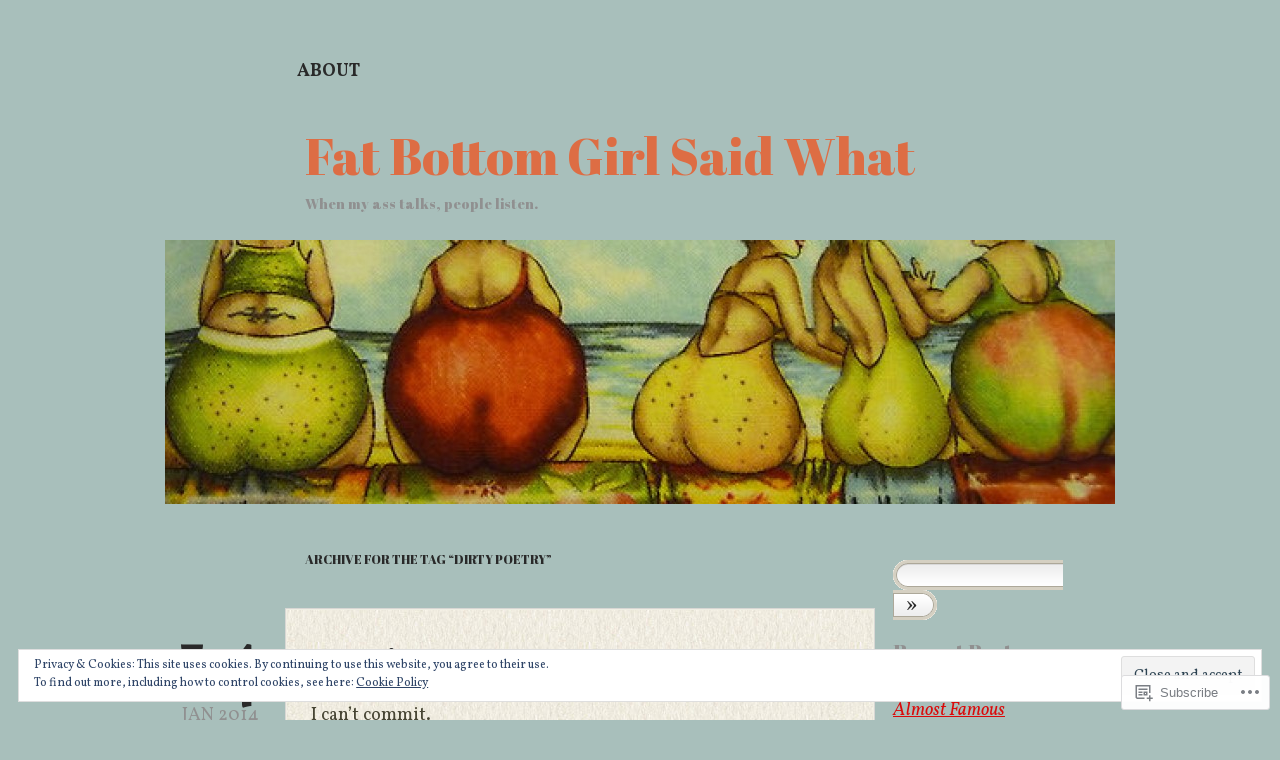

--- FILE ---
content_type: text/html; charset=UTF-8
request_url: https://fatbottomgirlsaidwhat.com/tag/dirty-poetry/
body_size: 25193
content:
<!DOCTYPE html>
<!--[if IE 6]>
<html id="ie6" lang="en">
<![endif]-->
<!--[if IE 7]>
<html id="ie7" lang="en">
<![endif]-->
<!--[if IE 8]>
<html id="ie8" lang="en">
<![endif]-->
<!--[if !(IE 6) & !(IE 7) & !(IE 8)]><!-->
<html lang="en">
<!--<![endif]-->
<head>
<meta charset="UTF-8" />
<title>dirty poetry | Fat Bottom Girl Said What</title>
<link rel="profile" href="http://gmpg.org/xfn/11" />
<link rel="pingback" href="https://fatbottomgirlsaidwhat.com/xmlrpc.php" />
<script type="text/javascript">
  WebFontConfig = {"google":{"families":["Abril+Fatface:r:latin,latin-ext","Vollkorn:r,i,b,bi:latin,latin-ext"]},"api_url":"https:\/\/fonts-api.wp.com\/css"};
  (function() {
    var wf = document.createElement('script');
    wf.src = '/wp-content/plugins/custom-fonts/js/webfont.js';
    wf.type = 'text/javascript';
    wf.async = 'true';
    var s = document.getElementsByTagName('script')[0];
    s.parentNode.insertBefore(wf, s);
	})();
</script><style id="jetpack-custom-fonts-css">.wf-active h1.logo{font-family:"Abril Fatface",sans-serif;font-size:50.4px;font-weight:400;font-style:normal}.wf-active body{font-size:130%}.wf-active body{font-family:"Vollkorn",serif;font-size:18.2px}.wf-active .post-date{font-size:18.2px;font-family:"Vollkorn",serif}.wf-active .post-date span{font-family:"Vollkorn",serif;font-size:93.6px}.wf-active .post-meta{font-family:"Vollkorn",serif}.wf-active a.comment-left, .wf-active a.comment-left:visited{font-size:18.2px;font-family:"Vollkorn",serif}.wf-active a.comment-left span{font-size:62.4px}.wf-active a.comment-left span.leave-comment{font-size:18.2px}.wf-active #sidebar{font-family:"Vollkorn",serif;font-size:18.2px}.wf-active #footer{font-family:"Vollkorn",serif}.wf-active #sidebar .widget_authors li ul{font-size:15.6px}.wf-active h1, .wf-active h2, .wf-active #sidebar .widget_blog_subscription h2 label, .wf-active h3, .wf-active h4, .wf-active h5, .wf-active h6{font-family:"Abril Fatface",sans-serif;font-weight:400;font-style:normal}.wf-active h1{font-size:28px;font-style:normal;font-weight:400}.wf-active h2{font-size:25.2px;font-style:normal;font-weight:400}.wf-active h3{font-size:22.4px;font-style:normal;font-weight:400}.wf-active h4{font-size:14px;font-style:normal;font-weight:400}.wf-active h5{font-size:9.8px;font-weight:400;font-style:normal}.wf-active h6{font-size:8.4px;font-weight:400;font-style:normal}.wf-active h2.post-title{font-style:normal;font-weight:400}.wf-active h2.archive-header{font-size:12.6px;font-style:normal;font-weight:400}.wf-active h3.description{font-size:14px;font-style:normal;font-weight:400}.wf-active #sidebar h2, .wf-active #sidebar h3{font-size:21px;font-style:normal;font-weight:400}.wf-active #comments-title, .wf-active #reply-title{font-size:16.8px;font-style:normal;font-weight:400}</style>
<meta name='robots' content='max-image-preview:large' />

<!-- Async WordPress.com Remote Login -->
<script id="wpcom_remote_login_js">
var wpcom_remote_login_extra_auth = '';
function wpcom_remote_login_remove_dom_node_id( element_id ) {
	var dom_node = document.getElementById( element_id );
	if ( dom_node ) { dom_node.parentNode.removeChild( dom_node ); }
}
function wpcom_remote_login_remove_dom_node_classes( class_name ) {
	var dom_nodes = document.querySelectorAll( '.' + class_name );
	for ( var i = 0; i < dom_nodes.length; i++ ) {
		dom_nodes[ i ].parentNode.removeChild( dom_nodes[ i ] );
	}
}
function wpcom_remote_login_final_cleanup() {
	wpcom_remote_login_remove_dom_node_classes( "wpcom_remote_login_msg" );
	wpcom_remote_login_remove_dom_node_id( "wpcom_remote_login_key" );
	wpcom_remote_login_remove_dom_node_id( "wpcom_remote_login_validate" );
	wpcom_remote_login_remove_dom_node_id( "wpcom_remote_login_js" );
	wpcom_remote_login_remove_dom_node_id( "wpcom_request_access_iframe" );
	wpcom_remote_login_remove_dom_node_id( "wpcom_request_access_styles" );
}

// Watch for messages back from the remote login
window.addEventListener( "message", function( e ) {
	if ( e.origin === "https://r-login.wordpress.com" ) {
		var data = {};
		try {
			data = JSON.parse( e.data );
		} catch( e ) {
			wpcom_remote_login_final_cleanup();
			return;
		}

		if ( data.msg === 'LOGIN' ) {
			// Clean up the login check iframe
			wpcom_remote_login_remove_dom_node_id( "wpcom_remote_login_key" );

			var id_regex = new RegExp( /^[0-9]+$/ );
			var token_regex = new RegExp( /^.*|.*|.*$/ );
			if (
				token_regex.test( data.token )
				&& id_regex.test( data.wpcomid )
			) {
				// We have everything we need to ask for a login
				var script = document.createElement( "script" );
				script.setAttribute( "id", "wpcom_remote_login_validate" );
				script.src = '/remote-login.php?wpcom_remote_login=validate'
					+ '&wpcomid=' + data.wpcomid
					+ '&token=' + encodeURIComponent( data.token )
					+ '&host=' + window.location.protocol
					+ '//' + window.location.hostname
					+ '&postid=1710'
					+ '&is_singular=';
				document.body.appendChild( script );
			}

			return;
		}

		// Safari ITP, not logged in, so redirect
		if ( data.msg === 'LOGIN-REDIRECT' ) {
			window.location = 'https://wordpress.com/log-in?redirect_to=' + window.location.href;
			return;
		}

		// Safari ITP, storage access failed, remove the request
		if ( data.msg === 'LOGIN-REMOVE' ) {
			var css_zap = 'html { -webkit-transition: margin-top 1s; transition: margin-top 1s; } /* 9001 */ html { margin-top: 0 !important; } * html body { margin-top: 0 !important; } @media screen and ( max-width: 782px ) { html { margin-top: 0 !important; } * html body { margin-top: 0 !important; } }';
			var style_zap = document.createElement( 'style' );
			style_zap.type = 'text/css';
			style_zap.appendChild( document.createTextNode( css_zap ) );
			document.body.appendChild( style_zap );

			var e = document.getElementById( 'wpcom_request_access_iframe' );
			e.parentNode.removeChild( e );

			document.cookie = 'wordpress_com_login_access=denied; path=/; max-age=31536000';

			return;
		}

		// Safari ITP
		if ( data.msg === 'REQUEST_ACCESS' ) {
			console.log( 'request access: safari' );

			// Check ITP iframe enable/disable knob
			if ( wpcom_remote_login_extra_auth !== 'safari_itp_iframe' ) {
				return;
			}

			// If we are in a "private window" there is no ITP.
			var private_window = false;
			try {
				var opendb = window.openDatabase( null, null, null, null );
			} catch( e ) {
				private_window = true;
			}

			if ( private_window ) {
				console.log( 'private window' );
				return;
			}

			var iframe = document.createElement( 'iframe' );
			iframe.id = 'wpcom_request_access_iframe';
			iframe.setAttribute( 'scrolling', 'no' );
			iframe.setAttribute( 'sandbox', 'allow-storage-access-by-user-activation allow-scripts allow-same-origin allow-top-navigation-by-user-activation' );
			iframe.src = 'https://r-login.wordpress.com/remote-login.php?wpcom_remote_login=request_access&origin=' + encodeURIComponent( data.origin ) + '&wpcomid=' + encodeURIComponent( data.wpcomid );

			var css = 'html { -webkit-transition: margin-top 1s; transition: margin-top 1s; } /* 9001 */ html { margin-top: 46px !important; } * html body { margin-top: 46px !important; } @media screen and ( max-width: 660px ) { html { margin-top: 71px !important; } * html body { margin-top: 71px !important; } #wpcom_request_access_iframe { display: block; height: 71px !important; } } #wpcom_request_access_iframe { border: 0px; height: 46px; position: fixed; top: 0; left: 0; width: 100%; min-width: 100%; z-index: 99999; background: #23282d; } ';

			var style = document.createElement( 'style' );
			style.type = 'text/css';
			style.id = 'wpcom_request_access_styles';
			style.appendChild( document.createTextNode( css ) );
			document.body.appendChild( style );

			document.body.appendChild( iframe );
		}

		if ( data.msg === 'DONE' ) {
			wpcom_remote_login_final_cleanup();
		}
	}
}, false );

// Inject the remote login iframe after the page has had a chance to load
// more critical resources
window.addEventListener( "DOMContentLoaded", function( e ) {
	var iframe = document.createElement( "iframe" );
	iframe.style.display = "none";
	iframe.setAttribute( "scrolling", "no" );
	iframe.setAttribute( "id", "wpcom_remote_login_key" );
	iframe.src = "https://r-login.wordpress.com/remote-login.php"
		+ "?wpcom_remote_login=key"
		+ "&origin=aHR0cHM6Ly9mYXRib3R0b21naXJsc2FpZHdoYXQuY29t"
		+ "&wpcomid=25124657"
		+ "&time=" + Math.floor( Date.now() / 1000 );
	document.body.appendChild( iframe );
}, false );
</script>
<link rel='dns-prefetch' href='//s0.wp.com' />
<link rel="alternate" type="application/rss+xml" title="Fat Bottom Girl Said What &raquo; Feed" href="https://fatbottomgirlsaidwhat.com/feed/" />
<link rel="alternate" type="application/rss+xml" title="Fat Bottom Girl Said What &raquo; Comments Feed" href="https://fatbottomgirlsaidwhat.com/comments/feed/" />
<link rel="alternate" type="application/rss+xml" title="Fat Bottom Girl Said What &raquo; dirty poetry Tag Feed" href="https://fatbottomgirlsaidwhat.com/tag/dirty-poetry/feed/" />
	<script type="text/javascript">
		/* <![CDATA[ */
		function addLoadEvent(func) {
			var oldonload = window.onload;
			if (typeof window.onload != 'function') {
				window.onload = func;
			} else {
				window.onload = function () {
					oldonload();
					func();
				}
			}
		}
		/* ]]> */
	</script>
	<link crossorigin='anonymous' rel='stylesheet' id='all-css-0-1' href='/wp-content/mu-plugins/widgets/eu-cookie-law/templates/style.css?m=1642463000i&cssminify=yes' type='text/css' media='all' />
<style id='wp-emoji-styles-inline-css'>

	img.wp-smiley, img.emoji {
		display: inline !important;
		border: none !important;
		box-shadow: none !important;
		height: 1em !important;
		width: 1em !important;
		margin: 0 0.07em !important;
		vertical-align: -0.1em !important;
		background: none !important;
		padding: 0 !important;
	}
/*# sourceURL=wp-emoji-styles-inline-css */
</style>
<link crossorigin='anonymous' rel='stylesheet' id='all-css-2-1' href='/wp-content/plugins/gutenberg-core/v22.2.0/build/styles/block-library/style.css?m=1764855221i&cssminify=yes' type='text/css' media='all' />
<style id='wp-block-library-inline-css'>
.has-text-align-justify {
	text-align:justify;
}
.has-text-align-justify{text-align:justify;}

/*# sourceURL=wp-block-library-inline-css */
</style><style id='global-styles-inline-css'>
:root{--wp--preset--aspect-ratio--square: 1;--wp--preset--aspect-ratio--4-3: 4/3;--wp--preset--aspect-ratio--3-4: 3/4;--wp--preset--aspect-ratio--3-2: 3/2;--wp--preset--aspect-ratio--2-3: 2/3;--wp--preset--aspect-ratio--16-9: 16/9;--wp--preset--aspect-ratio--9-16: 9/16;--wp--preset--color--black: #000000;--wp--preset--color--cyan-bluish-gray: #abb8c3;--wp--preset--color--white: #ffffff;--wp--preset--color--pale-pink: #f78da7;--wp--preset--color--vivid-red: #cf2e2e;--wp--preset--color--luminous-vivid-orange: #ff6900;--wp--preset--color--luminous-vivid-amber: #fcb900;--wp--preset--color--light-green-cyan: #7bdcb5;--wp--preset--color--vivid-green-cyan: #00d084;--wp--preset--color--pale-cyan-blue: #8ed1fc;--wp--preset--color--vivid-cyan-blue: #0693e3;--wp--preset--color--vivid-purple: #9b51e0;--wp--preset--gradient--vivid-cyan-blue-to-vivid-purple: linear-gradient(135deg,rgb(6,147,227) 0%,rgb(155,81,224) 100%);--wp--preset--gradient--light-green-cyan-to-vivid-green-cyan: linear-gradient(135deg,rgb(122,220,180) 0%,rgb(0,208,130) 100%);--wp--preset--gradient--luminous-vivid-amber-to-luminous-vivid-orange: linear-gradient(135deg,rgb(252,185,0) 0%,rgb(255,105,0) 100%);--wp--preset--gradient--luminous-vivid-orange-to-vivid-red: linear-gradient(135deg,rgb(255,105,0) 0%,rgb(207,46,46) 100%);--wp--preset--gradient--very-light-gray-to-cyan-bluish-gray: linear-gradient(135deg,rgb(238,238,238) 0%,rgb(169,184,195) 100%);--wp--preset--gradient--cool-to-warm-spectrum: linear-gradient(135deg,rgb(74,234,220) 0%,rgb(151,120,209) 20%,rgb(207,42,186) 40%,rgb(238,44,130) 60%,rgb(251,105,98) 80%,rgb(254,248,76) 100%);--wp--preset--gradient--blush-light-purple: linear-gradient(135deg,rgb(255,206,236) 0%,rgb(152,150,240) 100%);--wp--preset--gradient--blush-bordeaux: linear-gradient(135deg,rgb(254,205,165) 0%,rgb(254,45,45) 50%,rgb(107,0,62) 100%);--wp--preset--gradient--luminous-dusk: linear-gradient(135deg,rgb(255,203,112) 0%,rgb(199,81,192) 50%,rgb(65,88,208) 100%);--wp--preset--gradient--pale-ocean: linear-gradient(135deg,rgb(255,245,203) 0%,rgb(182,227,212) 50%,rgb(51,167,181) 100%);--wp--preset--gradient--electric-grass: linear-gradient(135deg,rgb(202,248,128) 0%,rgb(113,206,126) 100%);--wp--preset--gradient--midnight: linear-gradient(135deg,rgb(2,3,129) 0%,rgb(40,116,252) 100%);--wp--preset--font-size--small: 13px;--wp--preset--font-size--medium: 20px;--wp--preset--font-size--large: 36px;--wp--preset--font-size--x-large: 42px;--wp--preset--font-family--albert-sans: 'Albert Sans', sans-serif;--wp--preset--font-family--alegreya: Alegreya, serif;--wp--preset--font-family--arvo: Arvo, serif;--wp--preset--font-family--bodoni-moda: 'Bodoni Moda', serif;--wp--preset--font-family--bricolage-grotesque: 'Bricolage Grotesque', sans-serif;--wp--preset--font-family--cabin: Cabin, sans-serif;--wp--preset--font-family--chivo: Chivo, sans-serif;--wp--preset--font-family--commissioner: Commissioner, sans-serif;--wp--preset--font-family--cormorant: Cormorant, serif;--wp--preset--font-family--courier-prime: 'Courier Prime', monospace;--wp--preset--font-family--crimson-pro: 'Crimson Pro', serif;--wp--preset--font-family--dm-mono: 'DM Mono', monospace;--wp--preset--font-family--dm-sans: 'DM Sans', sans-serif;--wp--preset--font-family--dm-serif-display: 'DM Serif Display', serif;--wp--preset--font-family--domine: Domine, serif;--wp--preset--font-family--eb-garamond: 'EB Garamond', serif;--wp--preset--font-family--epilogue: Epilogue, sans-serif;--wp--preset--font-family--fahkwang: Fahkwang, sans-serif;--wp--preset--font-family--figtree: Figtree, sans-serif;--wp--preset--font-family--fira-sans: 'Fira Sans', sans-serif;--wp--preset--font-family--fjalla-one: 'Fjalla One', sans-serif;--wp--preset--font-family--fraunces: Fraunces, serif;--wp--preset--font-family--gabarito: Gabarito, system-ui;--wp--preset--font-family--ibm-plex-mono: 'IBM Plex Mono', monospace;--wp--preset--font-family--ibm-plex-sans: 'IBM Plex Sans', sans-serif;--wp--preset--font-family--ibarra-real-nova: 'Ibarra Real Nova', serif;--wp--preset--font-family--instrument-serif: 'Instrument Serif', serif;--wp--preset--font-family--inter: Inter, sans-serif;--wp--preset--font-family--josefin-sans: 'Josefin Sans', sans-serif;--wp--preset--font-family--jost: Jost, sans-serif;--wp--preset--font-family--libre-baskerville: 'Libre Baskerville', serif;--wp--preset--font-family--libre-franklin: 'Libre Franklin', sans-serif;--wp--preset--font-family--literata: Literata, serif;--wp--preset--font-family--lora: Lora, serif;--wp--preset--font-family--merriweather: Merriweather, serif;--wp--preset--font-family--montserrat: Montserrat, sans-serif;--wp--preset--font-family--newsreader: Newsreader, serif;--wp--preset--font-family--noto-sans-mono: 'Noto Sans Mono', sans-serif;--wp--preset--font-family--nunito: Nunito, sans-serif;--wp--preset--font-family--open-sans: 'Open Sans', sans-serif;--wp--preset--font-family--overpass: Overpass, sans-serif;--wp--preset--font-family--pt-serif: 'PT Serif', serif;--wp--preset--font-family--petrona: Petrona, serif;--wp--preset--font-family--piazzolla: Piazzolla, serif;--wp--preset--font-family--playfair-display: 'Playfair Display', serif;--wp--preset--font-family--plus-jakarta-sans: 'Plus Jakarta Sans', sans-serif;--wp--preset--font-family--poppins: Poppins, sans-serif;--wp--preset--font-family--raleway: Raleway, sans-serif;--wp--preset--font-family--roboto: Roboto, sans-serif;--wp--preset--font-family--roboto-slab: 'Roboto Slab', serif;--wp--preset--font-family--rubik: Rubik, sans-serif;--wp--preset--font-family--rufina: Rufina, serif;--wp--preset--font-family--sora: Sora, sans-serif;--wp--preset--font-family--source-sans-3: 'Source Sans 3', sans-serif;--wp--preset--font-family--source-serif-4: 'Source Serif 4', serif;--wp--preset--font-family--space-mono: 'Space Mono', monospace;--wp--preset--font-family--syne: Syne, sans-serif;--wp--preset--font-family--texturina: Texturina, serif;--wp--preset--font-family--urbanist: Urbanist, sans-serif;--wp--preset--font-family--work-sans: 'Work Sans', sans-serif;--wp--preset--spacing--20: 0.44rem;--wp--preset--spacing--30: 0.67rem;--wp--preset--spacing--40: 1rem;--wp--preset--spacing--50: 1.5rem;--wp--preset--spacing--60: 2.25rem;--wp--preset--spacing--70: 3.38rem;--wp--preset--spacing--80: 5.06rem;--wp--preset--shadow--natural: 6px 6px 9px rgba(0, 0, 0, 0.2);--wp--preset--shadow--deep: 12px 12px 50px rgba(0, 0, 0, 0.4);--wp--preset--shadow--sharp: 6px 6px 0px rgba(0, 0, 0, 0.2);--wp--preset--shadow--outlined: 6px 6px 0px -3px rgb(255, 255, 255), 6px 6px rgb(0, 0, 0);--wp--preset--shadow--crisp: 6px 6px 0px rgb(0, 0, 0);}:where(.is-layout-flex){gap: 0.5em;}:where(.is-layout-grid){gap: 0.5em;}body .is-layout-flex{display: flex;}.is-layout-flex{flex-wrap: wrap;align-items: center;}.is-layout-flex > :is(*, div){margin: 0;}body .is-layout-grid{display: grid;}.is-layout-grid > :is(*, div){margin: 0;}:where(.wp-block-columns.is-layout-flex){gap: 2em;}:where(.wp-block-columns.is-layout-grid){gap: 2em;}:where(.wp-block-post-template.is-layout-flex){gap: 1.25em;}:where(.wp-block-post-template.is-layout-grid){gap: 1.25em;}.has-black-color{color: var(--wp--preset--color--black) !important;}.has-cyan-bluish-gray-color{color: var(--wp--preset--color--cyan-bluish-gray) !important;}.has-white-color{color: var(--wp--preset--color--white) !important;}.has-pale-pink-color{color: var(--wp--preset--color--pale-pink) !important;}.has-vivid-red-color{color: var(--wp--preset--color--vivid-red) !important;}.has-luminous-vivid-orange-color{color: var(--wp--preset--color--luminous-vivid-orange) !important;}.has-luminous-vivid-amber-color{color: var(--wp--preset--color--luminous-vivid-amber) !important;}.has-light-green-cyan-color{color: var(--wp--preset--color--light-green-cyan) !important;}.has-vivid-green-cyan-color{color: var(--wp--preset--color--vivid-green-cyan) !important;}.has-pale-cyan-blue-color{color: var(--wp--preset--color--pale-cyan-blue) !important;}.has-vivid-cyan-blue-color{color: var(--wp--preset--color--vivid-cyan-blue) !important;}.has-vivid-purple-color{color: var(--wp--preset--color--vivid-purple) !important;}.has-black-background-color{background-color: var(--wp--preset--color--black) !important;}.has-cyan-bluish-gray-background-color{background-color: var(--wp--preset--color--cyan-bluish-gray) !important;}.has-white-background-color{background-color: var(--wp--preset--color--white) !important;}.has-pale-pink-background-color{background-color: var(--wp--preset--color--pale-pink) !important;}.has-vivid-red-background-color{background-color: var(--wp--preset--color--vivid-red) !important;}.has-luminous-vivid-orange-background-color{background-color: var(--wp--preset--color--luminous-vivid-orange) !important;}.has-luminous-vivid-amber-background-color{background-color: var(--wp--preset--color--luminous-vivid-amber) !important;}.has-light-green-cyan-background-color{background-color: var(--wp--preset--color--light-green-cyan) !important;}.has-vivid-green-cyan-background-color{background-color: var(--wp--preset--color--vivid-green-cyan) !important;}.has-pale-cyan-blue-background-color{background-color: var(--wp--preset--color--pale-cyan-blue) !important;}.has-vivid-cyan-blue-background-color{background-color: var(--wp--preset--color--vivid-cyan-blue) !important;}.has-vivid-purple-background-color{background-color: var(--wp--preset--color--vivid-purple) !important;}.has-black-border-color{border-color: var(--wp--preset--color--black) !important;}.has-cyan-bluish-gray-border-color{border-color: var(--wp--preset--color--cyan-bluish-gray) !important;}.has-white-border-color{border-color: var(--wp--preset--color--white) !important;}.has-pale-pink-border-color{border-color: var(--wp--preset--color--pale-pink) !important;}.has-vivid-red-border-color{border-color: var(--wp--preset--color--vivid-red) !important;}.has-luminous-vivid-orange-border-color{border-color: var(--wp--preset--color--luminous-vivid-orange) !important;}.has-luminous-vivid-amber-border-color{border-color: var(--wp--preset--color--luminous-vivid-amber) !important;}.has-light-green-cyan-border-color{border-color: var(--wp--preset--color--light-green-cyan) !important;}.has-vivid-green-cyan-border-color{border-color: var(--wp--preset--color--vivid-green-cyan) !important;}.has-pale-cyan-blue-border-color{border-color: var(--wp--preset--color--pale-cyan-blue) !important;}.has-vivid-cyan-blue-border-color{border-color: var(--wp--preset--color--vivid-cyan-blue) !important;}.has-vivid-purple-border-color{border-color: var(--wp--preset--color--vivid-purple) !important;}.has-vivid-cyan-blue-to-vivid-purple-gradient-background{background: var(--wp--preset--gradient--vivid-cyan-blue-to-vivid-purple) !important;}.has-light-green-cyan-to-vivid-green-cyan-gradient-background{background: var(--wp--preset--gradient--light-green-cyan-to-vivid-green-cyan) !important;}.has-luminous-vivid-amber-to-luminous-vivid-orange-gradient-background{background: var(--wp--preset--gradient--luminous-vivid-amber-to-luminous-vivid-orange) !important;}.has-luminous-vivid-orange-to-vivid-red-gradient-background{background: var(--wp--preset--gradient--luminous-vivid-orange-to-vivid-red) !important;}.has-very-light-gray-to-cyan-bluish-gray-gradient-background{background: var(--wp--preset--gradient--very-light-gray-to-cyan-bluish-gray) !important;}.has-cool-to-warm-spectrum-gradient-background{background: var(--wp--preset--gradient--cool-to-warm-spectrum) !important;}.has-blush-light-purple-gradient-background{background: var(--wp--preset--gradient--blush-light-purple) !important;}.has-blush-bordeaux-gradient-background{background: var(--wp--preset--gradient--blush-bordeaux) !important;}.has-luminous-dusk-gradient-background{background: var(--wp--preset--gradient--luminous-dusk) !important;}.has-pale-ocean-gradient-background{background: var(--wp--preset--gradient--pale-ocean) !important;}.has-electric-grass-gradient-background{background: var(--wp--preset--gradient--electric-grass) !important;}.has-midnight-gradient-background{background: var(--wp--preset--gradient--midnight) !important;}.has-small-font-size{font-size: var(--wp--preset--font-size--small) !important;}.has-medium-font-size{font-size: var(--wp--preset--font-size--medium) !important;}.has-large-font-size{font-size: var(--wp--preset--font-size--large) !important;}.has-x-large-font-size{font-size: var(--wp--preset--font-size--x-large) !important;}.has-albert-sans-font-family{font-family: var(--wp--preset--font-family--albert-sans) !important;}.has-alegreya-font-family{font-family: var(--wp--preset--font-family--alegreya) !important;}.has-arvo-font-family{font-family: var(--wp--preset--font-family--arvo) !important;}.has-bodoni-moda-font-family{font-family: var(--wp--preset--font-family--bodoni-moda) !important;}.has-bricolage-grotesque-font-family{font-family: var(--wp--preset--font-family--bricolage-grotesque) !important;}.has-cabin-font-family{font-family: var(--wp--preset--font-family--cabin) !important;}.has-chivo-font-family{font-family: var(--wp--preset--font-family--chivo) !important;}.has-commissioner-font-family{font-family: var(--wp--preset--font-family--commissioner) !important;}.has-cormorant-font-family{font-family: var(--wp--preset--font-family--cormorant) !important;}.has-courier-prime-font-family{font-family: var(--wp--preset--font-family--courier-prime) !important;}.has-crimson-pro-font-family{font-family: var(--wp--preset--font-family--crimson-pro) !important;}.has-dm-mono-font-family{font-family: var(--wp--preset--font-family--dm-mono) !important;}.has-dm-sans-font-family{font-family: var(--wp--preset--font-family--dm-sans) !important;}.has-dm-serif-display-font-family{font-family: var(--wp--preset--font-family--dm-serif-display) !important;}.has-domine-font-family{font-family: var(--wp--preset--font-family--domine) !important;}.has-eb-garamond-font-family{font-family: var(--wp--preset--font-family--eb-garamond) !important;}.has-epilogue-font-family{font-family: var(--wp--preset--font-family--epilogue) !important;}.has-fahkwang-font-family{font-family: var(--wp--preset--font-family--fahkwang) !important;}.has-figtree-font-family{font-family: var(--wp--preset--font-family--figtree) !important;}.has-fira-sans-font-family{font-family: var(--wp--preset--font-family--fira-sans) !important;}.has-fjalla-one-font-family{font-family: var(--wp--preset--font-family--fjalla-one) !important;}.has-fraunces-font-family{font-family: var(--wp--preset--font-family--fraunces) !important;}.has-gabarito-font-family{font-family: var(--wp--preset--font-family--gabarito) !important;}.has-ibm-plex-mono-font-family{font-family: var(--wp--preset--font-family--ibm-plex-mono) !important;}.has-ibm-plex-sans-font-family{font-family: var(--wp--preset--font-family--ibm-plex-sans) !important;}.has-ibarra-real-nova-font-family{font-family: var(--wp--preset--font-family--ibarra-real-nova) !important;}.has-instrument-serif-font-family{font-family: var(--wp--preset--font-family--instrument-serif) !important;}.has-inter-font-family{font-family: var(--wp--preset--font-family--inter) !important;}.has-josefin-sans-font-family{font-family: var(--wp--preset--font-family--josefin-sans) !important;}.has-jost-font-family{font-family: var(--wp--preset--font-family--jost) !important;}.has-libre-baskerville-font-family{font-family: var(--wp--preset--font-family--libre-baskerville) !important;}.has-libre-franklin-font-family{font-family: var(--wp--preset--font-family--libre-franklin) !important;}.has-literata-font-family{font-family: var(--wp--preset--font-family--literata) !important;}.has-lora-font-family{font-family: var(--wp--preset--font-family--lora) !important;}.has-merriweather-font-family{font-family: var(--wp--preset--font-family--merriweather) !important;}.has-montserrat-font-family{font-family: var(--wp--preset--font-family--montserrat) !important;}.has-newsreader-font-family{font-family: var(--wp--preset--font-family--newsreader) !important;}.has-noto-sans-mono-font-family{font-family: var(--wp--preset--font-family--noto-sans-mono) !important;}.has-nunito-font-family{font-family: var(--wp--preset--font-family--nunito) !important;}.has-open-sans-font-family{font-family: var(--wp--preset--font-family--open-sans) !important;}.has-overpass-font-family{font-family: var(--wp--preset--font-family--overpass) !important;}.has-pt-serif-font-family{font-family: var(--wp--preset--font-family--pt-serif) !important;}.has-petrona-font-family{font-family: var(--wp--preset--font-family--petrona) !important;}.has-piazzolla-font-family{font-family: var(--wp--preset--font-family--piazzolla) !important;}.has-playfair-display-font-family{font-family: var(--wp--preset--font-family--playfair-display) !important;}.has-plus-jakarta-sans-font-family{font-family: var(--wp--preset--font-family--plus-jakarta-sans) !important;}.has-poppins-font-family{font-family: var(--wp--preset--font-family--poppins) !important;}.has-raleway-font-family{font-family: var(--wp--preset--font-family--raleway) !important;}.has-roboto-font-family{font-family: var(--wp--preset--font-family--roboto) !important;}.has-roboto-slab-font-family{font-family: var(--wp--preset--font-family--roboto-slab) !important;}.has-rubik-font-family{font-family: var(--wp--preset--font-family--rubik) !important;}.has-rufina-font-family{font-family: var(--wp--preset--font-family--rufina) !important;}.has-sora-font-family{font-family: var(--wp--preset--font-family--sora) !important;}.has-source-sans-3-font-family{font-family: var(--wp--preset--font-family--source-sans-3) !important;}.has-source-serif-4-font-family{font-family: var(--wp--preset--font-family--source-serif-4) !important;}.has-space-mono-font-family{font-family: var(--wp--preset--font-family--space-mono) !important;}.has-syne-font-family{font-family: var(--wp--preset--font-family--syne) !important;}.has-texturina-font-family{font-family: var(--wp--preset--font-family--texturina) !important;}.has-urbanist-font-family{font-family: var(--wp--preset--font-family--urbanist) !important;}.has-work-sans-font-family{font-family: var(--wp--preset--font-family--work-sans) !important;}
/*# sourceURL=global-styles-inline-css */
</style>

<style id='classic-theme-styles-inline-css'>
/*! This file is auto-generated */
.wp-block-button__link{color:#fff;background-color:#32373c;border-radius:9999px;box-shadow:none;text-decoration:none;padding:calc(.667em + 2px) calc(1.333em + 2px);font-size:1.125em}.wp-block-file__button{background:#32373c;color:#fff;text-decoration:none}
/*# sourceURL=/wp-includes/css/classic-themes.min.css */
</style>
<link crossorigin='anonymous' rel='stylesheet' id='all-css-4-1' href='/_static/??-eJyFkNFqwzAMRX9oikhbuu1h7FsiR0m1ybGx7Ib+/RQGW8cgfRG64p4rIVwzhLRUXipmbbMshiGRpvBpeOj6l64Hk5iVofC1O+EoVn8cYPWm3AWzJ7wLig1+swr7POahbo7IowysHN22h63ZGSDKhc3Aa5QWoV4ctH/c9xhzI6SkI6hMjA8vs0YWiuQqydWUVNO657+kKxegRqS+7GF8YX/R7O2M7rqTe9DMCfyxw3bTHwGTDlI29D2+9c+n/vx6PB7OH19eVaa9&cssminify=yes' type='text/css' media='all' />
<link crossorigin='anonymous' rel='stylesheet' id='print-css-5-1' href='/wp-content/mu-plugins/global-print/global-print.css?m=1465851035i&cssminify=yes' type='text/css' media='print' />
<style id='jetpack-global-styles-frontend-style-inline-css'>
:root { --font-headings: unset; --font-base: unset; --font-headings-default: -apple-system,BlinkMacSystemFont,"Segoe UI",Roboto,Oxygen-Sans,Ubuntu,Cantarell,"Helvetica Neue",sans-serif; --font-base-default: -apple-system,BlinkMacSystemFont,"Segoe UI",Roboto,Oxygen-Sans,Ubuntu,Cantarell,"Helvetica Neue",sans-serif;}
/*# sourceURL=jetpack-global-styles-frontend-style-inline-css */
</style>
<link crossorigin='anonymous' rel='stylesheet' id='all-css-8-1' href='/_static/??-eJyNjEEOgkAMRS9kbdAxwYXxLMAMpaYzJbZkrg8kLAwrd+8n7z+sMwxaPBVHn1JOhlNAEu07uQ5mF/wR8gKzLMTFsHKk5IabcjDQlyN0JYKw+T/fXpQMGEYV0Xqae+CdX014PENo29v9swJiAz5G&cssminify=yes' type='text/css' media='all' />
<script type="text/javascript" id="wpcom-actionbar-placeholder-js-extra">
/* <![CDATA[ */
var actionbardata = {"siteID":"25124657","postID":"0","siteURL":"https://fatbottomgirlsaidwhat.com","xhrURL":"https://fatbottomgirlsaidwhat.com/wp-admin/admin-ajax.php","nonce":"783c986058","isLoggedIn":"","statusMessage":"","subsEmailDefault":"instantly","proxyScriptUrl":"https://s0.wp.com/wp-content/js/wpcom-proxy-request.js?m=1513050504i&amp;ver=20211021","i18n":{"followedText":"New posts from this site will now appear in your \u003Ca href=\"https://wordpress.com/reader\"\u003EReader\u003C/a\u003E","foldBar":"Collapse this bar","unfoldBar":"Expand this bar","shortLinkCopied":"Shortlink copied to clipboard."}};
//# sourceURL=wpcom-actionbar-placeholder-js-extra
/* ]]> */
</script>
<script type="text/javascript" id="jetpack-mu-wpcom-settings-js-before">
/* <![CDATA[ */
var JETPACK_MU_WPCOM_SETTINGS = {"assetsUrl":"https://s0.wp.com/wp-content/mu-plugins/jetpack-mu-wpcom-plugin/moon/jetpack_vendor/automattic/jetpack-mu-wpcom/src/build/"};
//# sourceURL=jetpack-mu-wpcom-settings-js-before
/* ]]> */
</script>
<script crossorigin='anonymous' type='text/javascript'  src='/_static/??-eJx9jMEOwiAQRH/IdaMmRQ/Gb2kBCQTYDQul/r2tHjQx8TQzmXmDnUFTrjZXDIIlVuBCy2MfZIdfXWrAsTmfBaVNoovn6mlNd4qR+p9598bZKtv728LUEsPs7Q81RXIfjooZjYCOo4h98ToxzsdNIFMGZ7isF7d0PajTWQ2DuqjwBIN6TR8='></script>
<script type="text/javascript" id="rlt-proxy-js-after">
/* <![CDATA[ */
	rltInitialize( {"token":null,"iframeOrigins":["https:\/\/widgets.wp.com"]} );
//# sourceURL=rlt-proxy-js-after
/* ]]> */
</script>
<link rel="EditURI" type="application/rsd+xml" title="RSD" href="https://fatbottomgirlsaidwhat.wordpress.com/xmlrpc.php?rsd" />
<meta name="generator" content="WordPress.com" />

<!-- Jetpack Open Graph Tags -->
<meta property="og:type" content="website" />
<meta property="og:title" content="dirty poetry &#8211; Fat Bottom Girl Said What" />
<meta property="og:url" content="https://fatbottomgirlsaidwhat.com/tag/dirty-poetry/" />
<meta property="og:site_name" content="Fat Bottom Girl Said What" />
<meta property="og:image" content="https://secure.gravatar.com/blavatar/03db548f48f28eadaca7e88894a1f56818bfc6768f6f4150d2de61d9289e82ff?s=200&#038;ts=1768009818" />
<meta property="og:image:width" content="200" />
<meta property="og:image:height" content="200" />
<meta property="og:image:alt" content="" />
<meta property="og:locale" content="en_US" />

<!-- End Jetpack Open Graph Tags -->
<link rel="shortcut icon" type="image/x-icon" href="https://secure.gravatar.com/blavatar/03db548f48f28eadaca7e88894a1f56818bfc6768f6f4150d2de61d9289e82ff?s=32" sizes="16x16" />
<link rel="icon" type="image/x-icon" href="https://secure.gravatar.com/blavatar/03db548f48f28eadaca7e88894a1f56818bfc6768f6f4150d2de61d9289e82ff?s=32" sizes="16x16" />
<link rel="apple-touch-icon" href="https://secure.gravatar.com/blavatar/03db548f48f28eadaca7e88894a1f56818bfc6768f6f4150d2de61d9289e82ff?s=114" />
<link rel='openid.server' href='https://fatbottomgirlsaidwhat.com/?openidserver=1' />
<link rel='openid.delegate' href='https://fatbottomgirlsaidwhat.com/' />
<link rel="search" type="application/opensearchdescription+xml" href="https://fatbottomgirlsaidwhat.com/osd.xml" title="Fat Bottom Girl Said What" />
<link rel="search" type="application/opensearchdescription+xml" href="https://s1.wp.com/opensearch.xml" title="WordPress.com" />
<meta name="theme-color" content="#a8bfbb" />
		<style type="text/css">
			body,
			#top-wrap,
			#bottom-wrap {
				background-image: none;
			}
		</style>
			<style type="text/css">
			.recentcomments a {
				display: inline !important;
				padding: 0 !important;
				margin: 0 !important;
			}

			table.recentcommentsavatartop img.avatar, table.recentcommentsavatarend img.avatar {
				border: 0px;
				margin: 0;
			}

			table.recentcommentsavatartop a, table.recentcommentsavatarend a {
				border: 0px !important;
				background-color: transparent !important;
			}

			td.recentcommentsavatarend, td.recentcommentsavatartop {
				padding: 0px 0px 1px 0px;
				margin: 0px;
			}

			td.recentcommentstextend {
				border: none !important;
				padding: 0px 0px 2px 10px;
			}

			.rtl td.recentcommentstextend {
				padding: 0px 10px 2px 0px;
			}

			td.recentcommentstexttop {
				border: none;
				padding: 0px 0px 0px 10px;
			}

			.rtl td.recentcommentstexttop {
				padding: 0px 10px 0px 0px;
			}
		</style>
		<meta name="description" content="Posts about dirty poetry written by Fat Bottom Girl" />
	<style type="text/css">
			h1.logo a,
		h1.logo a:visited {
			color: #dd6d44;
		}
		</style>
	<style type="text/css" id="custom-background-css">
body.custom-background { background-color: #a8bfbb; }
</style>
			<script type="text/javascript">

			window.doNotSellCallback = function() {

				var linkElements = [
					'a[href="https://wordpress.com/?ref=footer_blog"]',
					'a[href="https://wordpress.com/?ref=footer_website"]',
					'a[href="https://wordpress.com/?ref=vertical_footer"]',
					'a[href^="https://wordpress.com/?ref=footer_segment_"]',
				].join(',');

				var dnsLink = document.createElement( 'a' );
				dnsLink.href = 'https://wordpress.com/advertising-program-optout/';
				dnsLink.classList.add( 'do-not-sell-link' );
				dnsLink.rel = 'nofollow';
				dnsLink.style.marginLeft = '0.5em';
				dnsLink.textContent = 'Do Not Sell or Share My Personal Information';

				var creditLinks = document.querySelectorAll( linkElements );

				if ( 0 === creditLinks.length ) {
					return false;
				}

				Array.prototype.forEach.call( creditLinks, function( el ) {
					el.insertAdjacentElement( 'afterend', dnsLink );
				});

				return true;
			};

		</script>
		<script type="text/javascript">
	window.google_analytics_uacct = "UA-52447-2";
</script>

<script type="text/javascript">
	var _gaq = _gaq || [];
	_gaq.push(['_setAccount', 'UA-52447-2']);
	_gaq.push(['_gat._anonymizeIp']);
	_gaq.push(['_setDomainName', 'none']);
	_gaq.push(['_setAllowLinker', true]);
	_gaq.push(['_initData']);
	_gaq.push(['_trackPageview']);

	(function() {
		var ga = document.createElement('script'); ga.type = 'text/javascript'; ga.async = true;
		ga.src = ('https:' == document.location.protocol ? 'https://ssl' : 'http://www') + '.google-analytics.com/ga.js';
		(document.getElementsByTagName('head')[0] || document.getElementsByTagName('body')[0]).appendChild(ga);
	})();
</script>
<link crossorigin='anonymous' rel='stylesheet' id='all-css-0-3' href='/_static/??-eJyVjkEKwkAMRS9kG2rR4kI8irTpIGknyTCZ0OtXsRXc6fJ9Ho8PS6pQpQQpwF6l6A8SgymU1OO8MbCqwJ0EYYiKs4EtlEKu0ewAvxdYR4/BAPusbiF+pH34N/i+5BRHMB8MM6VC+pS/qGaSV/nG16Y7tZfu3DbHaQXdH15M&cssminify=yes' type='text/css' media='all' />
</head>
<body class="archive tag tag-dirty-poetry tag-8831628 custom-background wp-theme-pubbold-life customizer-styles-applied jetpack-reblog-enabled">
	<div id="top-wrap"></div><!-- #top-wrap -->
				<div id="wrap">
				<div class="menu"><ul>
<li class="page_item page-item-2"><a href="https://fatbottomgirlsaidwhat.com/about/">About</a></li>
</ul></div>
				<h1 class="logo">
					<a href="https://fatbottomgirlsaidwhat.com/">
						Fat Bottom Girl Said What					</a>
				</h1>
				<h3 class="description">
					When my ass talks, people listen. 				</h3>
								<a id="header-image" href="https://fatbottomgirlsaidwhat.com/"><img src="https://fatbottomgirlsaidwhat.com/wp-content/uploads/2013/12/cropped-work_6725767_1_flat550x550075f_fat-bottom-girls.jpg" class="header-image" width="950" height="264" alt="" /></a>
								<div id="inner-wrap">
<div class="post-wrapper">

	
				<h2 class="archive-header">
			Archive for the tag &ldquo;dirty poetry&rdquo;		</h2>
		
	
		<div id="post-1710" class="post-wrapper last post-1710 post type-post status-publish format-standard hentry category-uncategorized tag-anecdotes tag-big-hair-rock-star tag-blog tag-blogging tag-cheap-bourbon tag-commitment-to-blogging tag-dirty-poetry tag-drunk-douche-bag tag-followers tag-friends-with-benefits tag-poetry tag-popular tag-profanity tag-ramblings tag-sex-humor-2 tag-slacker tag-stats tag-whoring-around tag-wp">
			<div class="post-date-wrapper">
					<div class="post-date">
						<a href="https://fatbottomgirlsaidwhat.com/2014/01/14/commitment-issues/" title="Permalink to Commitment Issues" rel="bookmark">
							<span>14</span>
							Jan 2014						</a>
					</div><!-- .post-date -->
				<a href="https://fatbottomgirlsaidwhat.com/2014/01/14/commitment-issues/#comments" class="comment-left" ><span>23</span> Comments</a>			</div><!-- .post-date-wrapper -->
			<div class="entry-wrapper">
				<div class="entry">
					<div class="entry-inner">
						<h2 class="post-title">
							<a href="https://fatbottomgirlsaidwhat.com/2014/01/14/commitment-issues/" rel="bookmark">Commitment Issues</a>
						</h2>
						<p>I can&#8217;t commit.</p>
<p>No, this has absolutely nothing to do with my new relationship. That&#8217;s going quite well, thanks for asking.</p>
<p>This has to do with my blog. I can&#8217;t make a commitment to my blog.</p>
<p>I want to be a fantastically popular big hair rock star in spandex pants kind of blogger, but I don&#8217;t think I have the dedication.</p>
<p>Don&#8217;t get me wrong, I like to write. No, scratch that, I <em>love</em> to write, but only when the feeling hits me.</p>
<p>Problem is, my muse is like a no-good down on his luck drunk douche bag, who thinks the world owes him a living, so he does the bare minimum hoping to get by with the maximum. Some days he doesn&#8217;t show up at all. Other days he shows up so freakin&#8217; wasted on cheap bourbon, with so many ideas, I couldn&#8217;t possibly write them all down, or ever hope to create an actual piece out of them.</p>
<p>I get mad at my muse for being a slacker, but mostly I&#8217;m mad at my muse because it&#8217;s like he&#8217;s rubbing off on me. I don&#8217;t know that I actually possess the desire to be great at this anymore, when I&#8217;ve spent so much time being nominal.</p>
<p>Maybe I started the blog for all the wrong reasons. Maybe I should&#8217;ve stuck to a certain type of post, and not hopped all over my wacked out mind and just posted whatever happened to spill out onto the paper that day&#8211;poetry, idiot ramblings, humorous anecdotes; all of it usually laced with profanity.</p>
<p>Followers hovering at near the 200 mark for almost a full year; so close but yet so far. Tagging the shit out of stuff to try to get more hits. None of it working it seems to bring me that fame I desire.</p>
<p>So I&#8217;ve decided to do something drastic. Read on.</p>
<p><em>Dear Blog,</em></p>
<p><em>Maybe it isn&#8217;t meant to be, and we should just break up. I have issues. Truth is I whore around, and spend more time adoring blogs other than you, because I like them better. Good relationships require time and attention, and I guess I&#8217;m just not really feeling it for you.</em></p>
<p><em>However, I do have a proposition for you Blog. We can be friends with benefits! I&#8217;ll come back every once in awhile to fuck around with you, and have a couple of beers, and write a few lines, then go about my business. How does that sound? Good? Okay, well then we&#8217;ve got a deal.</em></p>
<p><em>See you around.</em></p>
<p><em>&#8212;FBG</em></p>
<p>&nbsp;</p>
<p><a href="https://fatbottomgirlsaidwhat.com/wp-content/uploads/2014/01/ch1.jpg"><img data-attachment-id="1715" data-permalink="https://fatbottomgirlsaidwhat.com/2014/01/14/commitment-issues/ch-2/" data-orig-file="https://fatbottomgirlsaidwhat.com/wp-content/uploads/2014/01/ch1.jpg" data-orig-size="285,177" data-comments-opened="1" data-image-meta="{&quot;aperture&quot;:&quot;0&quot;,&quot;credit&quot;:&quot;&quot;,&quot;camera&quot;:&quot;&quot;,&quot;caption&quot;:&quot;&quot;,&quot;created_timestamp&quot;:&quot;0&quot;,&quot;copyright&quot;:&quot;&quot;,&quot;focal_length&quot;:&quot;0&quot;,&quot;iso&quot;:&quot;0&quot;,&quot;shutter_speed&quot;:&quot;0&quot;,&quot;title&quot;:&quot;&quot;}" data-image-title="C&amp;amp;H" data-image-description="" data-image-caption="" data-medium-file="https://fatbottomgirlsaidwhat.com/wp-content/uploads/2014/01/ch1.jpg?w=285" data-large-file="https://fatbottomgirlsaidwhat.com/wp-content/uploads/2014/01/ch1.jpg?w=285" class="aligncenter size-full wp-image-1715" alt="C&amp;H" src="https://fatbottomgirlsaidwhat.com/wp-content/uploads/2014/01/ch1.jpg?w=538"   srcset="https://fatbottomgirlsaidwhat.com/wp-content/uploads/2014/01/ch1.jpg 285w, https://fatbottomgirlsaidwhat.com/wp-content/uploads/2014/01/ch1.jpg?w=150&amp;h=93 150w" sizes="(max-width: 285px) 100vw, 285px" /></a></p>
						<div class="post-meta">
							Posted in <a href="https://fatbottomgirlsaidwhat.com/category/uncategorized/" rel="category tag">Uncategorized</a> and tagged <a href="https://fatbottomgirlsaidwhat.com/tag/anecdotes/" rel="tag">anecdotes</a>, <a href="https://fatbottomgirlsaidwhat.com/tag/big-hair-rock-star/" rel="tag">big hair rock star</a>, <a href="https://fatbottomgirlsaidwhat.com/tag/blog/" rel="tag">blog</a>, <a href="https://fatbottomgirlsaidwhat.com/tag/blogging/" rel="tag">blogging</a>, <a href="https://fatbottomgirlsaidwhat.com/tag/cheap-bourbon/" rel="tag">cheap bourbon</a>, <a href="https://fatbottomgirlsaidwhat.com/tag/commitment-to-blogging/" rel="tag">commitment to blogging</a>, <a href="https://fatbottomgirlsaidwhat.com/tag/dirty-poetry/" rel="tag">dirty poetry</a>, <a href="https://fatbottomgirlsaidwhat.com/tag/drunk-douche-bag/" rel="tag">drunk douche bag</a>, <a href="https://fatbottomgirlsaidwhat.com/tag/followers/" rel="tag">followers</a>, <a href="https://fatbottomgirlsaidwhat.com/tag/friends-with-benefits/" rel="tag">friends with benefits</a>, <a href="https://fatbottomgirlsaidwhat.com/tag/poetry/" rel="tag">poetry</a>, <a href="https://fatbottomgirlsaidwhat.com/tag/popular/" rel="tag">popular</a>, <a href="https://fatbottomgirlsaidwhat.com/tag/profanity/" rel="tag">profanity</a>, <a href="https://fatbottomgirlsaidwhat.com/tag/ramblings/" rel="tag">ramblings</a>, <a href="https://fatbottomgirlsaidwhat.com/tag/sex-humor-2/" rel="tag">sex humor</a>, <a href="https://fatbottomgirlsaidwhat.com/tag/slacker/" rel="tag">slacker</a>, <a href="https://fatbottomgirlsaidwhat.com/tag/stats/" rel="tag">stats</a>, <a href="https://fatbottomgirlsaidwhat.com/tag/whoring-around/" rel="tag">whoring around</a>, <a href="https://fatbottomgirlsaidwhat.com/tag/wp/" rel="tag">WP</a>						</div><!-- .post-meta -->
					</div><!-- .entry-inner -->
				</div><!-- .entry -->
			</div><!-- .entry-wrapper -->
		</div><!-- #post-1710 -->

	
		<div id="post-navigation">
			<h3 class="screen-reader-text">
				Post Navigation			</h3>
			<div class="nav-previous">
							</div><!-- .nav-previous -->
			<div class="nav-next">
							</div><!-- .nav-next -->
		</div><!-- #post-navigation -->

	
</div><!-- .post-wrapper -->


<div id="sidebar">
	<ul>
		<li id="search-2" class="widget widget_search"><form role="search" method="get" id="searchform" class="searchform" action="https://fatbottomgirlsaidwhat.com/">
				<div>
					<label class="screen-reader-text" for="s">Search for:</label>
					<input type="text" value="" name="s" id="s" />
					<input type="submit" id="searchsubmit" value="Search" />
				</div>
			</form></li>

		<li id="recent-posts-2" class="widget widget_recent_entries">
		<h2 class="widgettitle">Recent Posts</h2>

		<ul>
											<li>
					<a href="https://fatbottomgirlsaidwhat.com/2024/12/03/domiciles/">Domiciles</a>
									</li>
											<li>
					<a href="https://fatbottomgirlsaidwhat.com/2024/10/02/almost-famous/">Almost Famous</a>
									</li>
											<li>
					<a href="https://fatbottomgirlsaidwhat.com/2024/07/09/his-chair/">His Chair</a>
									</li>
											<li>
					<a href="https://fatbottomgirlsaidwhat.com/2024/07/02/harsh-realities-2/">The Good Mother</a>
									</li>
											<li>
					<a href="https://fatbottomgirlsaidwhat.com/2023/04/07/checked-out/">Checked Out</a>
									</li>
					</ul>

		</li>
<li id="blog_subscription-3" class="widget widget_blog_subscription jetpack_subscription_widget"><h2 class="widgettitle"><label for="subscribe-field">Follow Blog via Email</label></h2>


			<div class="wp-block-jetpack-subscriptions__container">
			<form
				action="https://subscribe.wordpress.com"
				method="post"
				accept-charset="utf-8"
				data-blog="25124657"
				data-post_access_level="everybody"
				id="subscribe-blog"
			>
				<p>Enter your email address to follow this blog and receive notifications of new posts by email.</p>
				<p id="subscribe-email">
					<label
						id="subscribe-field-label"
						for="subscribe-field"
						class="screen-reader-text"
					>
						Email Address:					</label>

					<input
							type="email"
							name="email"
							autocomplete="email"
							
							style="width: 95%; padding: 1px 10px"
							placeholder="Email Address"
							value=""
							id="subscribe-field"
							required
						/>				</p>

				<p id="subscribe-submit"
									>
					<input type="hidden" name="action" value="subscribe"/>
					<input type="hidden" name="blog_id" value="25124657"/>
					<input type="hidden" name="source" value="https://fatbottomgirlsaidwhat.com/tag/dirty-poetry/"/>
					<input type="hidden" name="sub-type" value="widget"/>
					<input type="hidden" name="redirect_fragment" value="subscribe-blog"/>
					<input type="hidden" id="_wpnonce" name="_wpnonce" value="e1fb2dd516" />					<button type="submit"
													class="wp-block-button__link"
																	>
						Follow					</button>
				</p>
			</form>
							<div class="wp-block-jetpack-subscriptions__subscount">
					Join 368 other subscribers				</div>
						</div>
			
</li>
<li id="archives-2" class="widget widget_archive"><h2 class="widgettitle">Archives</h2>

			<ul>
					<li><a href='https://fatbottomgirlsaidwhat.com/2024/12/'>December 2024</a></li>
	<li><a href='https://fatbottomgirlsaidwhat.com/2024/10/'>October 2024</a></li>
	<li><a href='https://fatbottomgirlsaidwhat.com/2024/07/'>July 2024</a></li>
	<li><a href='https://fatbottomgirlsaidwhat.com/2023/04/'>April 2023</a></li>
	<li><a href='https://fatbottomgirlsaidwhat.com/2018/08/'>August 2018</a></li>
	<li><a href='https://fatbottomgirlsaidwhat.com/2018/06/'>June 2018</a></li>
	<li><a href='https://fatbottomgirlsaidwhat.com/2018/05/'>May 2018</a></li>
	<li><a href='https://fatbottomgirlsaidwhat.com/2018/04/'>April 2018</a></li>
	<li><a href='https://fatbottomgirlsaidwhat.com/2018/03/'>March 2018</a></li>
	<li><a href='https://fatbottomgirlsaidwhat.com/2018/02/'>February 2018</a></li>
	<li><a href='https://fatbottomgirlsaidwhat.com/2018/01/'>January 2018</a></li>
	<li><a href='https://fatbottomgirlsaidwhat.com/2017/12/'>December 2017</a></li>
	<li><a href='https://fatbottomgirlsaidwhat.com/2017/11/'>November 2017</a></li>
	<li><a href='https://fatbottomgirlsaidwhat.com/2017/10/'>October 2017</a></li>
	<li><a href='https://fatbottomgirlsaidwhat.com/2017/09/'>September 2017</a></li>
	<li><a href='https://fatbottomgirlsaidwhat.com/2017/08/'>August 2017</a></li>
	<li><a href='https://fatbottomgirlsaidwhat.com/2017/07/'>July 2017</a></li>
	<li><a href='https://fatbottomgirlsaidwhat.com/2017/06/'>June 2017</a></li>
	<li><a href='https://fatbottomgirlsaidwhat.com/2017/05/'>May 2017</a></li>
	<li><a href='https://fatbottomgirlsaidwhat.com/2017/04/'>April 2017</a></li>
	<li><a href='https://fatbottomgirlsaidwhat.com/2017/03/'>March 2017</a></li>
	<li><a href='https://fatbottomgirlsaidwhat.com/2017/02/'>February 2017</a></li>
	<li><a href='https://fatbottomgirlsaidwhat.com/2017/01/'>January 2017</a></li>
	<li><a href='https://fatbottomgirlsaidwhat.com/2016/12/'>December 2016</a></li>
	<li><a href='https://fatbottomgirlsaidwhat.com/2016/11/'>November 2016</a></li>
	<li><a href='https://fatbottomgirlsaidwhat.com/2016/10/'>October 2016</a></li>
	<li><a href='https://fatbottomgirlsaidwhat.com/2016/09/'>September 2016</a></li>
	<li><a href='https://fatbottomgirlsaidwhat.com/2016/08/'>August 2016</a></li>
	<li><a href='https://fatbottomgirlsaidwhat.com/2016/07/'>July 2016</a></li>
	<li><a href='https://fatbottomgirlsaidwhat.com/2016/06/'>June 2016</a></li>
	<li><a href='https://fatbottomgirlsaidwhat.com/2016/05/'>May 2016</a></li>
	<li><a href='https://fatbottomgirlsaidwhat.com/2016/04/'>April 2016</a></li>
	<li><a href='https://fatbottomgirlsaidwhat.com/2016/03/'>March 2016</a></li>
	<li><a href='https://fatbottomgirlsaidwhat.com/2016/02/'>February 2016</a></li>
	<li><a href='https://fatbottomgirlsaidwhat.com/2016/01/'>January 2016</a></li>
	<li><a href='https://fatbottomgirlsaidwhat.com/2015/12/'>December 2015</a></li>
	<li><a href='https://fatbottomgirlsaidwhat.com/2015/11/'>November 2015</a></li>
	<li><a href='https://fatbottomgirlsaidwhat.com/2015/10/'>October 2015</a></li>
	<li><a href='https://fatbottomgirlsaidwhat.com/2015/08/'>August 2015</a></li>
	<li><a href='https://fatbottomgirlsaidwhat.com/2015/07/'>July 2015</a></li>
	<li><a href='https://fatbottomgirlsaidwhat.com/2015/06/'>June 2015</a></li>
	<li><a href='https://fatbottomgirlsaidwhat.com/2015/05/'>May 2015</a></li>
	<li><a href='https://fatbottomgirlsaidwhat.com/2015/04/'>April 2015</a></li>
	<li><a href='https://fatbottomgirlsaidwhat.com/2015/03/'>March 2015</a></li>
	<li><a href='https://fatbottomgirlsaidwhat.com/2015/01/'>January 2015</a></li>
	<li><a href='https://fatbottomgirlsaidwhat.com/2014/12/'>December 2014</a></li>
	<li><a href='https://fatbottomgirlsaidwhat.com/2014/11/'>November 2014</a></li>
	<li><a href='https://fatbottomgirlsaidwhat.com/2014/09/'>September 2014</a></li>
	<li><a href='https://fatbottomgirlsaidwhat.com/2014/08/'>August 2014</a></li>
	<li><a href='https://fatbottomgirlsaidwhat.com/2014/07/'>July 2014</a></li>
	<li><a href='https://fatbottomgirlsaidwhat.com/2014/06/'>June 2014</a></li>
	<li><a href='https://fatbottomgirlsaidwhat.com/2014/05/'>May 2014</a></li>
	<li><a href='https://fatbottomgirlsaidwhat.com/2014/04/'>April 2014</a></li>
	<li><a href='https://fatbottomgirlsaidwhat.com/2014/03/'>March 2014</a></li>
	<li><a href='https://fatbottomgirlsaidwhat.com/2014/02/'>February 2014</a></li>
	<li><a href='https://fatbottomgirlsaidwhat.com/2014/01/'>January 2014</a></li>
	<li><a href='https://fatbottomgirlsaidwhat.com/2013/12/'>December 2013</a></li>
	<li><a href='https://fatbottomgirlsaidwhat.com/2013/11/'>November 2013</a></li>
	<li><a href='https://fatbottomgirlsaidwhat.com/2013/10/'>October 2013</a></li>
	<li><a href='https://fatbottomgirlsaidwhat.com/2013/09/'>September 2013</a></li>
	<li><a href='https://fatbottomgirlsaidwhat.com/2013/08/'>August 2013</a></li>
	<li><a href='https://fatbottomgirlsaidwhat.com/2013/07/'>July 2013</a></li>
	<li><a href='https://fatbottomgirlsaidwhat.com/2013/06/'>June 2013</a></li>
	<li><a href='https://fatbottomgirlsaidwhat.com/2013/05/'>May 2013</a></li>
	<li><a href='https://fatbottomgirlsaidwhat.com/2013/04/'>April 2013</a></li>
	<li><a href='https://fatbottomgirlsaidwhat.com/2013/03/'>March 2013</a></li>
	<li><a href='https://fatbottomgirlsaidwhat.com/2013/02/'>February 2013</a></li>
	<li><a href='https://fatbottomgirlsaidwhat.com/2013/01/'>January 2013</a></li>
	<li><a href='https://fatbottomgirlsaidwhat.com/2012/12/'>December 2012</a></li>
	<li><a href='https://fatbottomgirlsaidwhat.com/2012/11/'>November 2012</a></li>
	<li><a href='https://fatbottomgirlsaidwhat.com/2012/10/'>October 2012</a></li>
	<li><a href='https://fatbottomgirlsaidwhat.com/2012/09/'>September 2012</a></li>
	<li><a href='https://fatbottomgirlsaidwhat.com/2012/08/'>August 2012</a></li>
	<li><a href='https://fatbottomgirlsaidwhat.com/2012/07/'>July 2012</a></li>
	<li><a href='https://fatbottomgirlsaidwhat.com/2012/05/'>May 2012</a></li>
	<li><a href='https://fatbottomgirlsaidwhat.com/2012/04/'>April 2012</a></li>
	<li><a href='https://fatbottomgirlsaidwhat.com/2012/01/'>January 2012</a></li>
	<li><a href='https://fatbottomgirlsaidwhat.com/2011/12/'>December 2011</a></li>
	<li><a href='https://fatbottomgirlsaidwhat.com/2011/10/'>October 2011</a></li>
	<li><a href='https://fatbottomgirlsaidwhat.com/2011/09/'>September 2011</a></li>
	<li><a href='https://fatbottomgirlsaidwhat.com/2011/07/'>July 2011</a></li>
			</ul>

			</li>
<li id="categories-2" class="widget widget_categories"><h2 class="widgettitle">Categories</h2>

			<ul>
					<li class="cat-item cat-item-17218"><a href="https://fatbottomgirlsaidwhat.com/category/aging/">aging</a>
</li>
	<li class="cat-item cat-item-131155487"><a href="https://fatbottomgirlsaidwhat.com/category/awards-shit/">Awards &amp; Shit</a>
</li>
	<li class="cat-item cat-item-40014522"><a href="https://fatbottomgirlsaidwhat.com/category/bad-poetry-2/">Bad Poetry</a>
</li>
	<li class="cat-item cat-item-5642213"><a href="https://fatbottomgirlsaidwhat.com/category/book-whore/">Book Whore</a>
</li>
	<li class="cat-item cat-item-24218731"><a href="https://fatbottomgirlsaidwhat.com/category/family-2/">Family</a>
</li>
	<li class="cat-item cat-item-2237689"><a href="https://fatbottomgirlsaidwhat.com/category/lazy-asses/">Lazy Asses</a>
</li>
	<li class="cat-item cat-item-15924177"><a href="https://fatbottomgirlsaidwhat.com/category/music-moves-me/">Music Moves Me</a>
</li>
	<li class="cat-item cat-item-1861871"><a href="https://fatbottomgirlsaidwhat.com/category/poetry-2/">Poetry</a>
</li>
	<li class="cat-item cat-item-80386"><a href="https://fatbottomgirlsaidwhat.com/category/poetry-2/poetry-prose/">Poetry &amp; Prose</a>
</li>
	<li class="cat-item cat-item-66554972"><a href="https://fatbottomgirlsaidwhat.com/category/projectshome-improvements/">Projects/Home Improvements</a>
</li>
	<li class="cat-item cat-item-34917413"><a href="https://fatbottomgirlsaidwhat.com/category/relationships-2/">Relationships</a>
</li>
	<li class="cat-item cat-item-540885"><a href="https://fatbottomgirlsaidwhat.com/category/sex-humor/">Sex Humor</a>
</li>
	<li class="cat-item cat-item-1"><a href="https://fatbottomgirlsaidwhat.com/category/uncategorized/">Uncategorized</a>
</li>
	<li class="cat-item cat-item-1204603"><a href="https://fatbottomgirlsaidwhat.com/category/work-humor/">Work Humor</a>
</li>
			</ul>

			</li>
<li id="meta-2" class="widget widget_meta"><h2 class="widgettitle">Meta</h2>

		<ul>
			<li><a class="click-register" href="https://wordpress.com/start?ref=wplogin">Create account</a></li>			<li><a href="https://fatbottomgirlsaidwhat.wordpress.com/wp-login.php">Log in</a></li>
			<li><a href="https://fatbottomgirlsaidwhat.com/feed/">Entries feed</a></li>
			<li><a href="https://fatbottomgirlsaidwhat.com/comments/feed/">Comments feed</a></li>

			<li><a href="https://wordpress.com/" title="Powered by WordPress, state-of-the-art semantic personal publishing platform.">WordPress.com</a></li>
		</ul>

		</li>
<li id="jp_blogs_i_follow-2" class="widget widget_jp_blogs_i_follow"><h2 class="widgettitle">Blogs I Follow</h2>
<ul><li><a href="http://trentlewin.com/" class="bump-view" data-bump-view="bif">Trent Lewin</a></li><li><a href="http://mothersparkle.wordpress.com" class="bump-view" data-bump-view="bif">Sparklebumps: The Mother Version</a></li><li><a href="http://festivalforpoetry.com" class="bump-view" data-bump-view="bif">POETRY FESTIVAL. Submit to site for FREE. Submit for actor performance. Submit poem to be made into film. </a></li><li><a href="http://magneticvirgo.wordpress.com" class="bump-view" data-bump-view="bif">GREAT AWAKENINGS</a></li><li><a href="http://zovisionsite.wordpress.com" class="bump-view" data-bump-view="bif">ZOVISION</a></li><li><a href="http://witchdotcom.wordpress.com" class="bump-view" data-bump-view="bif">My musings</a></li><li><a href="http://thephilfactor.wordpress.com/" class="bump-view" data-bump-view="bif">The Phil Factor</a></li><li><a href="http://fightingthemyth.wordpress.com" class="bump-view" data-bump-view="bif">Fighting the Myth</a></li><li><a href="http://thehauntedlibrarian.com" class="bump-view" data-bump-view="bif">The Haunted Librarian</a></li><li><a href="http://bloggerelstl.wordpress.com" class="bump-view" data-bump-view="bif">bloggerelstl</a></li><li><a href="http://theonerealheir.wordpress.com" class="bump-view" data-bump-view="bif">theonerealheir.wordpress.com/</a></li><li><a href="http://houseofheartweb.wordpress.com" class="bump-view" data-bump-view="bif">houseofheartweb.wordpress.com/</a></li><li><a href="http://dirtynakedandhappy.wordpress.com" class="bump-view" data-bump-view="bif">Dirty, Naked &amp; Happy</a></li><li><a href="http://theduskybloggr.wordpress.com" class="bump-view" data-bump-view="bif">The Dusky Blogger</a></li><li><a href="http://theroarsessions.wordpress.com" class="bump-view" data-bump-view="bif">The Roar Sessions</a></li><li><a href="http://elladawson.com" class="bump-view" data-bump-view="bif">Ella Dawson</a></li><li><a href="http://bethteliho.me" class="bump-view" data-bump-view="bif">Beth Teliho</a></li><li><a href="http://kirilson.wordpress.com" class="bump-view" data-bump-view="bif">kirilson photography</a></li><li><a href="http://saintswest.wordpress.com" class="bump-view" data-bump-view="bif">SAINTSWEST</a></li><li><a href="http://bookssnob.wordpress.com" class="bump-view" data-bump-view="bif">Book Snob</a></li><li><a href="http://theobviousoblivionblog.wordpress.com" class="bump-view" data-bump-view="bif">Ann Oblivion Blog</a></li><li><a href="http://www.loutimestwo.com/" class="bump-view" data-bump-view="bif">Silver</a></li><li><a href="http://sweetspellblog.wordpress.com" class="bump-view" data-bump-view="bif">Chai and Chameli</a></li><li><a href="http://danielaegan.com" class="bump-view" data-bump-view="bif">Daniel Aegan</a></li><li><a href="http://annabelvita.com" class="bump-view" data-bump-view="bif">Annabel Vita</a></li><li><a href="http://evenatyourdarkest.wordpress.com" class="bump-view" data-bump-view="bif">Even at Your Darkest</a></li><li><a href="http://emmaobrblog.wordpress.com" class="bump-view" data-bump-view="bif">insert witticism</a></li><li><a href="http://shatteredtalon.wordpress.com" class="bump-view" data-bump-view="bif">shatteredtalon&#039;s Blog</a></li><li><a href="http://missmoneypennynaked.com" class="bump-view" data-bump-view="bif">Miss Moneypenny Naked</a></li><li><a href="http://knowingkimberly.wordpress.com" class="bump-view" data-bump-view="bif">knowingkimberly</a></li></ul></li>
	</ul>
</div><!-- #sidebar -->
		</div><!-- #inner-wrap -->
		<div id="footer">
			<a href="https://wordpress.com/?ref=footer_blog" rel="nofollow">Blog at WordPress.com.</a>
					</div><!-- #footer -->
		<div class="clear"></div>
	</div><!-- #wrap from header -->
<div id="bottom-wrap"></div><!-- #bottom-wrap -->
<!--  -->
<script type="speculationrules">
{"prefetch":[{"source":"document","where":{"and":[{"href_matches":"/*"},{"not":{"href_matches":["/wp-*.php","/wp-admin/*","/files/*","/wp-content/*","/wp-content/plugins/*","/wp-content/themes/pub/bold-life/*","/*\\?(.+)"]}},{"not":{"selector_matches":"a[rel~=\"nofollow\"]"}},{"not":{"selector_matches":".no-prefetch, .no-prefetch a"}}]},"eagerness":"conservative"}]}
</script>
<div id="wpcom-follow-bubbles-jp_blogs_i_follow-2" class="wpcom-follow-bubbles"><div id="wpcom-bubble-jp_blogs_i_follow-2-1" class="wpcom-bubble wpcom-follow-bubble"><div class="bubble-txt"><a href="http://trentlewin.com/" class="bump-view" data-bump-view="bif">Trent Lewin</a><p><small>Fiction, and other made-up stories</small></p></div></div><div id="wpcom-bubble-jp_blogs_i_follow-2-2" class="wpcom-bubble wpcom-follow-bubble"><div class="bubble-txt"><a href="http://mothersparkle.wordpress.com" class="bump-view" data-bump-view="bif">Sparklebumps: The Mother Version</a><p><small>Still histrionic, still a bookwhore; just faking competence because of my kid.</small></p></div></div><div id="wpcom-bubble-jp_blogs_i_follow-2-3" class="wpcom-bubble wpcom-follow-bubble"><div class="bubble-txt"><a href="http://festivalforpoetry.com" class="bump-view" data-bump-view="bif">POETRY FESTIVAL. Submit to site for FREE. Submit for actor performance. Submit poem to be made into film. </a><p><small> </small></p></div></div><div id="wpcom-bubble-jp_blogs_i_follow-2-4" class="wpcom-bubble wpcom-follow-bubble"><div class="bubble-txt"><a href="http://magneticvirgo.wordpress.com" class="bump-view" data-bump-view="bif">GREAT AWAKENINGS</a><p><small>One Therapist&#039;s Thoughts-Before and After</small></p></div></div><div id="wpcom-bubble-jp_blogs_i_follow-2-5" class="wpcom-bubble wpcom-follow-bubble"><div class="bubble-txt"><a href="http://zovisionsite.wordpress.com" class="bump-view" data-bump-view="bif">ZOVISION</a><p><small>It&#039;s not the length of life, but the depth.</small></p></div></div><div id="wpcom-bubble-jp_blogs_i_follow-2-6" class="wpcom-bubble wpcom-follow-bubble"><div class="bubble-txt"><a href="http://witchdotcom.wordpress.com" class="bump-view" data-bump-view="bif">My musings</a><p><small>This is my mind, it’s not supposed to make sense.</small></p></div></div><div id="wpcom-bubble-jp_blogs_i_follow-2-7" class="wpcom-bubble wpcom-follow-bubble"><div class="bubble-txt"><a href="http://thephilfactor.wordpress.com/" class="bump-view" data-bump-view="bif">The Phil Factor</a><p><small>Where Sarcasm Gets Drunk and Lets Its Hair Down</small></p></div></div><div id="wpcom-bubble-jp_blogs_i_follow-2-8" class="wpcom-bubble wpcom-follow-bubble"><div class="bubble-txt"><a href="http://fightingthemyth.wordpress.com" class="bump-view" data-bump-view="bif">Fighting the Myth</a><p><small>Shining the light of truth on delusion</small></p></div></div><div id="wpcom-bubble-jp_blogs_i_follow-2-9" class="wpcom-bubble wpcom-follow-bubble"><div class="bubble-txt"><a href="http://thehauntedlibrarian.com" class="bump-view" data-bump-view="bif">The Haunted Librarian</a><p><small>Researching, investigating, and writing about the paranormal.</small></p></div></div><div id="wpcom-bubble-jp_blogs_i_follow-2-10" class="wpcom-bubble wpcom-follow-bubble"><div class="bubble-txt"><a href="http://bloggerelstl.wordpress.com" class="bump-view" data-bump-view="bif">bloggerelstl</a><p><small>You either get it... or you don&#039;t.</small></p></div></div><div id="wpcom-bubble-jp_blogs_i_follow-2-11" class="wpcom-bubble wpcom-follow-bubble"><div class="bubble-txt"><a href="http://theonerealheir.wordpress.com" class="bump-view" data-bump-view="bif">theonerealheir.wordpress.com/</a><p><small>Inky blackness, a yawning void ~</small></p></div></div><div id="wpcom-bubble-jp_blogs_i_follow-2-12" class="wpcom-bubble wpcom-follow-bubble"><div class="bubble-txt"><a href="http://houseofheartweb.wordpress.com" class="bump-view" data-bump-view="bif">houseofheartweb.wordpress.com/</a><p></p></div></div><div id="wpcom-bubble-jp_blogs_i_follow-2-13" class="wpcom-bubble wpcom-follow-bubble"><div class="bubble-txt"><a href="http://dirtynakedandhappy.wordpress.com" class="bump-view" data-bump-view="bif">Dirty, Naked &amp; Happy</a><p></p></div></div><div id="wpcom-bubble-jp_blogs_i_follow-2-14" class="wpcom-bubble wpcom-follow-bubble"><div class="bubble-txt"><a href="http://theduskybloggr.wordpress.com" class="bump-view" data-bump-view="bif">The Dusky Blogger</a><p></p></div></div><div id="wpcom-bubble-jp_blogs_i_follow-2-15" class="wpcom-bubble wpcom-follow-bubble"><div class="bubble-txt"><a href="http://theroarsessions.wordpress.com" class="bump-view" data-bump-view="bif">The Roar Sessions</a><p><small>A weekly series edited by Jena Schwartz</small></p></div></div><div id="wpcom-bubble-jp_blogs_i_follow-2-16" class="wpcom-bubble wpcom-follow-bubble"><div class="bubble-txt"><a href="http://elladawson.com" class="bump-view" data-bump-view="bif">Ella Dawson</a><p></p></div></div><div id="wpcom-bubble-jp_blogs_i_follow-2-17" class="wpcom-bubble wpcom-follow-bubble"><div class="bubble-txt"><a href="http://bethteliho.me" class="bump-view" data-bump-view="bif">Beth Teliho</a><p><small>Read. Ingest the words. Like little blue pills, they will affect you.</small></p></div></div><div id="wpcom-bubble-jp_blogs_i_follow-2-18" class="wpcom-bubble wpcom-follow-bubble"><div class="bubble-txt"><a href="http://kirilson.wordpress.com" class="bump-view" data-bump-view="bif">kirilson photography</a><p><small>the stories behind the pictures, and vice versa</small></p></div></div><div id="wpcom-bubble-jp_blogs_i_follow-2-19" class="wpcom-bubble wpcom-follow-bubble"><div class="bubble-txt"><a href="http://saintswest.wordpress.com" class="bump-view" data-bump-view="bif">SAINTSWEST</a><p><small>Just my thoughts for all to behold</small></p></div></div><div id="wpcom-bubble-jp_blogs_i_follow-2-20" class="wpcom-bubble wpcom-follow-bubble"><div class="bubble-txt"><a href="http://bookssnob.wordpress.com" class="bump-view" data-bump-view="bif">Book Snob</a><p><small>FOR DISCERNING READERS</small></p></div></div><div id="wpcom-bubble-jp_blogs_i_follow-2-21" class="wpcom-bubble wpcom-follow-bubble"><div class="bubble-txt"><a href="http://theobviousoblivionblog.wordpress.com" class="bump-view" data-bump-view="bif">Ann Oblivion Blog</a><p><small>🍃 Fully Living The Unfinished Things Of Life Through Writings. 🍃</small></p></div></div><div id="wpcom-bubble-jp_blogs_i_follow-2-22" class="wpcom-bubble wpcom-follow-bubble"><div class="bubble-txt"><a href="http://www.loutimestwo.com/" class="bump-view" data-bump-view="bif">Silver</a><p></p></div></div><div id="wpcom-bubble-jp_blogs_i_follow-2-23" class="wpcom-bubble wpcom-follow-bubble"><div class="bubble-txt"><a href="http://sweetspellblog.wordpress.com" class="bump-view" data-bump-view="bif">Chai and Chameli</a><p><small>Spiced with stories, served from the heart</small></p></div></div><div id="wpcom-bubble-jp_blogs_i_follow-2-24" class="wpcom-bubble wpcom-follow-bubble"><div class="bubble-txt"><a href="http://danielaegan.com" class="bump-view" data-bump-view="bif">Daniel Aegan</a><p><small>Writer, Tarot Reader, Designer</small></p></div></div><div id="wpcom-bubble-jp_blogs_i_follow-2-25" class="wpcom-bubble wpcom-follow-bubble"><div class="bubble-txt"><a href="http://annabelvita.com" class="bump-view" data-bump-view="bif">Annabel Vita</a><p><small>a little bit of this and a little bit of that</small></p></div></div><div id="wpcom-bubble-jp_blogs_i_follow-2-26" class="wpcom-bubble wpcom-follow-bubble"><div class="bubble-txt"><a href="http://evenatyourdarkest.wordpress.com" class="bump-view" data-bump-view="bif">Even at Your Darkest</a><p><small>Seeking Beauty Beyond the Scars</small></p></div></div><div id="wpcom-bubble-jp_blogs_i_follow-2-27" class="wpcom-bubble wpcom-follow-bubble"><div class="bubble-txt"><a href="http://emmaobrblog.wordpress.com" class="bump-view" data-bump-view="bif">insert witticism</a><p><small>The home of Emma O&#039;Brien</small></p></div></div><div id="wpcom-bubble-jp_blogs_i_follow-2-28" class="wpcom-bubble wpcom-follow-bubble"><div class="bubble-txt"><a href="http://shatteredtalon.wordpress.com" class="bump-view" data-bump-view="bif">shatteredtalon&#039;s Blog</a><p><small>The musings of a scorpion who would have been an eagle</small></p></div></div><div id="wpcom-bubble-jp_blogs_i_follow-2-29" class="wpcom-bubble wpcom-follow-bubble"><div class="bubble-txt"><a href="http://missmoneypennynaked.com" class="bump-view" data-bump-view="bif">Miss Moneypenny Naked</a><p></p></div></div><div id="wpcom-bubble-jp_blogs_i_follow-2-30" class="wpcom-bubble wpcom-follow-bubble"><div class="bubble-txt"><a href="http://knowingkimberly.wordpress.com" class="bump-view" data-bump-view="bif">knowingkimberly</a><p><small>I blog now. I know, I can&#039;t believe it either.</small></p></div></div></div><script type="text/javascript" src="//0.gravatar.com/js/hovercards/hovercards.min.js?ver=202602924dcd77a86c6f1d3698ec27fc5da92b28585ddad3ee636c0397cf312193b2a1" id="grofiles-cards-js"></script>
<script type="text/javascript" id="wpgroho-js-extra">
/* <![CDATA[ */
var WPGroHo = {"my_hash":""};
//# sourceURL=wpgroho-js-extra
/* ]]> */
</script>
<script crossorigin='anonymous' type='text/javascript'  src='/wp-content/mu-plugins/gravatar-hovercards/wpgroho.js?m=1610363240i'></script>

	<script>
		// Initialize and attach hovercards to all gravatars
		( function() {
			function init() {
				if ( typeof Gravatar === 'undefined' ) {
					return;
				}

				if ( typeof Gravatar.init !== 'function' ) {
					return;
				}

				Gravatar.profile_cb = function ( hash, id ) {
					WPGroHo.syncProfileData( hash, id );
				};

				Gravatar.my_hash = WPGroHo.my_hash;
				Gravatar.init(
					'body',
					'#wp-admin-bar-my-account',
					{
						i18n: {
							'Edit your profile →': 'Edit your profile →',
							'View profile →': 'View profile →',
							'Contact': 'Contact',
							'Send money': 'Send money',
							'Sorry, we are unable to load this Gravatar profile.': 'Sorry, we are unable to load this Gravatar profile.',
							'Gravatar not found.': 'Gravatar not found.',
							'Too Many Requests.': 'Too Many Requests.',
							'Internal Server Error.': 'Internal Server Error.',
							'Is this you?': 'Is this you?',
							'Claim your free profile.': 'Claim your free profile.',
							'Email': 'Email',
							'Home Phone': 'Home Phone',
							'Work Phone': 'Work Phone',
							'Cell Phone': 'Cell Phone',
							'Contact Form': 'Contact Form',
							'Calendar': 'Calendar',
						},
					}
				);
			}

			if ( document.readyState !== 'loading' ) {
				init();
			} else {
				document.addEventListener( 'DOMContentLoaded', init );
			}
		} )();
	</script>

		<div style="display:none">
	</div>
		<!-- CCPA [start] -->
		<script type="text/javascript">
			( function () {

				var setupPrivacy = function() {

					// Minimal Mozilla Cookie library
					// https://developer.mozilla.org/en-US/docs/Web/API/Document/cookie/Simple_document.cookie_framework
					var cookieLib = window.cookieLib = {getItem:function(e){return e&&decodeURIComponent(document.cookie.replace(new RegExp("(?:(?:^|.*;)\\s*"+encodeURIComponent(e).replace(/[\-\.\+\*]/g,"\\$&")+"\\s*\\=\\s*([^;]*).*$)|^.*$"),"$1"))||null},setItem:function(e,o,n,t,r,i){if(!e||/^(?:expires|max\-age|path|domain|secure)$/i.test(e))return!1;var c="";if(n)switch(n.constructor){case Number:c=n===1/0?"; expires=Fri, 31 Dec 9999 23:59:59 GMT":"; max-age="+n;break;case String:c="; expires="+n;break;case Date:c="; expires="+n.toUTCString()}return"rootDomain"!==r&&".rootDomain"!==r||(r=(".rootDomain"===r?".":"")+document.location.hostname.split(".").slice(-2).join(".")),document.cookie=encodeURIComponent(e)+"="+encodeURIComponent(o)+c+(r?"; domain="+r:"")+(t?"; path="+t:"")+(i?"; secure":""),!0}};

					// Implement IAB USP API.
					window.__uspapi = function( command, version, callback ) {

						// Validate callback.
						if ( typeof callback !== 'function' ) {
							return;
						}

						// Validate the given command.
						if ( command !== 'getUSPData' || version !== 1 ) {
							callback( null, false );
							return;
						}

						// Check for GPC. If set, override any stored cookie.
						if ( navigator.globalPrivacyControl ) {
							callback( { version: 1, uspString: '1YYN' }, true );
							return;
						}

						// Check for cookie.
						var consent = cookieLib.getItem( 'usprivacy' );

						// Invalid cookie.
						if ( null === consent ) {
							callback( null, false );
							return;
						}

						// Everything checks out. Fire the provided callback with the consent data.
						callback( { version: 1, uspString: consent }, true );
					};

					// Initialization.
					document.addEventListener( 'DOMContentLoaded', function() {

						// Internal functions.
						var setDefaultOptInCookie = function() {
							var value = '1YNN';
							var domain = '.wordpress.com' === location.hostname.slice( -14 ) ? '.rootDomain' : location.hostname;
							cookieLib.setItem( 'usprivacy', value, 365 * 24 * 60 * 60, '/', domain );
						};

						var setDefaultOptOutCookie = function() {
							var value = '1YYN';
							var domain = '.wordpress.com' === location.hostname.slice( -14 ) ? '.rootDomain' : location.hostname;
							cookieLib.setItem( 'usprivacy', value, 24 * 60 * 60, '/', domain );
						};

						var setDefaultNotApplicableCookie = function() {
							var value = '1---';
							var domain = '.wordpress.com' === location.hostname.slice( -14 ) ? '.rootDomain' : location.hostname;
							cookieLib.setItem( 'usprivacy', value, 24 * 60 * 60, '/', domain );
						};

						var setCcpaAppliesCookie = function( applies ) {
							var domain = '.wordpress.com' === location.hostname.slice( -14 ) ? '.rootDomain' : location.hostname;
							cookieLib.setItem( 'ccpa_applies', applies, 24 * 60 * 60, '/', domain );
						}

						var maybeCallDoNotSellCallback = function() {
							if ( 'function' === typeof window.doNotSellCallback ) {
								return window.doNotSellCallback();
							}

							return false;
						}

						// Look for usprivacy cookie first.
						var usprivacyCookie = cookieLib.getItem( 'usprivacy' );

						// Found a usprivacy cookie.
						if ( null !== usprivacyCookie ) {

							// If the cookie indicates that CCPA does not apply, then bail.
							if ( '1---' === usprivacyCookie ) {
								return;
							}

							// CCPA applies, so call our callback to add Do Not Sell link to the page.
							maybeCallDoNotSellCallback();

							// We're all done, no more processing needed.
							return;
						}

						// We don't have a usprivacy cookie, so check to see if we have a CCPA applies cookie.
						var ccpaCookie = cookieLib.getItem( 'ccpa_applies' );

						// No CCPA applies cookie found, so we'll need to geolocate if this visitor is from California.
						// This needs to happen client side because we do not have region geo data in our $SERVER headers,
						// only country data -- therefore we can't vary cache on the region.
						if ( null === ccpaCookie ) {

							var request = new XMLHttpRequest();
							request.open( 'GET', 'https://public-api.wordpress.com/geo/', true );

							request.onreadystatechange = function () {
								if ( 4 === this.readyState ) {
									if ( 200 === this.status ) {

										// Got a geo response. Parse out the region data.
										var data = JSON.parse( this.response );
										var region      = data.region ? data.region.toLowerCase() : '';
										var ccpa_applies = ['california', 'colorado', 'connecticut', 'delaware', 'indiana', 'iowa', 'montana', 'new jersey', 'oregon', 'tennessee', 'texas', 'utah', 'virginia'].indexOf( region ) > -1;
										// Set CCPA applies cookie. This keeps us from having to make a geo request too frequently.
										setCcpaAppliesCookie( ccpa_applies );

										// Check if CCPA applies to set the proper usprivacy cookie.
										if ( ccpa_applies ) {
											if ( maybeCallDoNotSellCallback() ) {
												// Do Not Sell link added, so set default opt-in.
												setDefaultOptInCookie();
											} else {
												// Failed showing Do Not Sell link as required, so default to opt-OUT just to be safe.
												setDefaultOptOutCookie();
											}
										} else {
											// CCPA does not apply.
											setDefaultNotApplicableCookie();
										}
									} else {
										// Could not geo, so let's assume for now that CCPA applies to be safe.
										setCcpaAppliesCookie( true );
										if ( maybeCallDoNotSellCallback() ) {
											// Do Not Sell link added, so set default opt-in.
											setDefaultOptInCookie();
										} else {
											// Failed showing Do Not Sell link as required, so default to opt-OUT just to be safe.
											setDefaultOptOutCookie();
										}
									}
								}
							};

							// Send the geo request.
							request.send();
						} else {
							// We found a CCPA applies cookie.
							if ( ccpaCookie === 'true' ) {
								if ( maybeCallDoNotSellCallback() ) {
									// Do Not Sell link added, so set default opt-in.
									setDefaultOptInCookie();
								} else {
									// Failed showing Do Not Sell link as required, so default to opt-OUT just to be safe.
									setDefaultOptOutCookie();
								}
							} else {
								// CCPA does not apply.
								setDefaultNotApplicableCookie();
							}
						}
					} );
				};

				// Kickoff initialization.
				if ( window.defQueue && defQueue.isLOHP && defQueue.isLOHP === 2020 ) {
					defQueue.items.push( setupPrivacy );
				} else {
					setupPrivacy();
				}

			} )();
		</script>

		<!-- CCPA [end] -->
		<div class="widget widget_eu_cookie_law_widget">
<div
	class="hide-on-button ads-active"
	data-hide-timeout="30"
	data-consent-expiration="180"
	id="eu-cookie-law"
	style="display: none"
>
	<form method="post">
		<input type="submit" value="Close and accept" class="accept" />

		Privacy &amp; Cookies: This site uses cookies. By continuing to use this website, you agree to their use. <br />
To find out more, including how to control cookies, see here:
				<a href="https://automattic.com/cookies/" rel="nofollow">
			Cookie Policy		</a>
 </form>
</div>
</div>		<div id="actionbar" dir="ltr" style="display: none;"
			class="actnbr-pub-bold-life actnbr-has-follow actnbr-has-actions">
		<ul>
								<li class="actnbr-btn actnbr-hidden">
								<a class="actnbr-action actnbr-actn-follow " href="">
			<svg class="gridicon" height="20" width="20" xmlns="http://www.w3.org/2000/svg" viewBox="0 0 20 20"><path clip-rule="evenodd" d="m4 4.5h12v6.5h1.5v-6.5-1.5h-1.5-12-1.5v1.5 10.5c0 1.1046.89543 2 2 2h7v-1.5h-7c-.27614 0-.5-.2239-.5-.5zm10.5 2h-9v1.5h9zm-5 3h-4v1.5h4zm3.5 1.5h-1v1h1zm-1-1.5h-1.5v1.5 1 1.5h1.5 1 1.5v-1.5-1-1.5h-1.5zm-2.5 2.5h-4v1.5h4zm6.5 1.25h1.5v2.25h2.25v1.5h-2.25v2.25h-1.5v-2.25h-2.25v-1.5h2.25z"  fill-rule="evenodd"></path></svg>
			<span>Subscribe</span>
		</a>
		<a class="actnbr-action actnbr-actn-following  no-display" href="">
			<svg class="gridicon" height="20" width="20" xmlns="http://www.w3.org/2000/svg" viewBox="0 0 20 20"><path fill-rule="evenodd" clip-rule="evenodd" d="M16 4.5H4V15C4 15.2761 4.22386 15.5 4.5 15.5H11.5V17H4.5C3.39543 17 2.5 16.1046 2.5 15V4.5V3H4H16H17.5V4.5V12.5H16V4.5ZM5.5 6.5H14.5V8H5.5V6.5ZM5.5 9.5H9.5V11H5.5V9.5ZM12 11H13V12H12V11ZM10.5 9.5H12H13H14.5V11V12V13.5H13H12H10.5V12V11V9.5ZM5.5 12H9.5V13.5H5.5V12Z" fill="#008A20"></path><path class="following-icon-tick" d="M13.5 16L15.5 18L19 14.5" stroke="#008A20" stroke-width="1.5"></path></svg>
			<span>Subscribed</span>
		</a>
							<div class="actnbr-popover tip tip-top-left actnbr-notice" id="follow-bubble">
							<div class="tip-arrow"></div>
							<div class="tip-inner actnbr-follow-bubble">
															<ul>
											<li class="actnbr-sitename">
			<a href="https://fatbottomgirlsaidwhat.com">
				<img loading='lazy' alt='' src='https://secure.gravatar.com/blavatar/03db548f48f28eadaca7e88894a1f56818bfc6768f6f4150d2de61d9289e82ff?s=50&#038;d=https%3A%2F%2Fs0.wp.com%2Fi%2Flogo%2Fwpcom-gray-white.png' srcset='https://secure.gravatar.com/blavatar/03db548f48f28eadaca7e88894a1f56818bfc6768f6f4150d2de61d9289e82ff?s=50&#038;d=https%3A%2F%2Fs0.wp.com%2Fi%2Flogo%2Fwpcom-gray-white.png 1x, https://secure.gravatar.com/blavatar/03db548f48f28eadaca7e88894a1f56818bfc6768f6f4150d2de61d9289e82ff?s=75&#038;d=https%3A%2F%2Fs0.wp.com%2Fi%2Flogo%2Fwpcom-gray-white.png 1.5x, https://secure.gravatar.com/blavatar/03db548f48f28eadaca7e88894a1f56818bfc6768f6f4150d2de61d9289e82ff?s=100&#038;d=https%3A%2F%2Fs0.wp.com%2Fi%2Flogo%2Fwpcom-gray-white.png 2x, https://secure.gravatar.com/blavatar/03db548f48f28eadaca7e88894a1f56818bfc6768f6f4150d2de61d9289e82ff?s=150&#038;d=https%3A%2F%2Fs0.wp.com%2Fi%2Flogo%2Fwpcom-gray-white.png 3x, https://secure.gravatar.com/blavatar/03db548f48f28eadaca7e88894a1f56818bfc6768f6f4150d2de61d9289e82ff?s=200&#038;d=https%3A%2F%2Fs0.wp.com%2Fi%2Flogo%2Fwpcom-gray-white.png 4x' class='avatar avatar-50' height='50' width='50' />				Fat Bottom Girl Said What			</a>
		</li>
										<div class="actnbr-message no-display"></div>
									<form method="post" action="https://subscribe.wordpress.com" accept-charset="utf-8" style="display: none;">
																						<div class="actnbr-follow-count">Join 368 other subscribers</div>
																					<div>
										<input type="email" name="email" placeholder="Enter your email address" class="actnbr-email-field" aria-label="Enter your email address" />
										</div>
										<input type="hidden" name="action" value="subscribe" />
										<input type="hidden" name="blog_id" value="25124657" />
										<input type="hidden" name="source" value="https://fatbottomgirlsaidwhat.com/tag/dirty-poetry/" />
										<input type="hidden" name="sub-type" value="actionbar-follow" />
										<input type="hidden" id="_wpnonce" name="_wpnonce" value="e1fb2dd516" />										<div class="actnbr-button-wrap">
											<button type="submit" value="Sign me up">
												Sign me up											</button>
										</div>
									</form>
									<li class="actnbr-login-nudge">
										<div>
											Already have a WordPress.com account? <a href="https://wordpress.com/log-in?redirect_to=https%3A%2F%2Fr-login.wordpress.com%2Fremote-login.php%3Faction%3Dlink%26back%3Dhttps%253A%252F%252Ffatbottomgirlsaidwhat.com%252F2014%252F01%252F14%252Fcommitment-issues%252F">Log in now.</a>										</div>
									</li>
								</ul>
															</div>
						</div>
					</li>
							<li class="actnbr-ellipsis actnbr-hidden">
				<svg class="gridicon gridicons-ellipsis" height="24" width="24" xmlns="http://www.w3.org/2000/svg" viewBox="0 0 24 24"><g><path d="M7 12c0 1.104-.896 2-2 2s-2-.896-2-2 .896-2 2-2 2 .896 2 2zm12-2c-1.104 0-2 .896-2 2s.896 2 2 2 2-.896 2-2-.896-2-2-2zm-7 0c-1.104 0-2 .896-2 2s.896 2 2 2 2-.896 2-2-.896-2-2-2z"/></g></svg>				<div class="actnbr-popover tip tip-top-left actnbr-more">
					<div class="tip-arrow"></div>
					<div class="tip-inner">
						<ul>
								<li class="actnbr-sitename">
			<a href="https://fatbottomgirlsaidwhat.com">
				<img loading='lazy' alt='' src='https://secure.gravatar.com/blavatar/03db548f48f28eadaca7e88894a1f56818bfc6768f6f4150d2de61d9289e82ff?s=50&#038;d=https%3A%2F%2Fs0.wp.com%2Fi%2Flogo%2Fwpcom-gray-white.png' srcset='https://secure.gravatar.com/blavatar/03db548f48f28eadaca7e88894a1f56818bfc6768f6f4150d2de61d9289e82ff?s=50&#038;d=https%3A%2F%2Fs0.wp.com%2Fi%2Flogo%2Fwpcom-gray-white.png 1x, https://secure.gravatar.com/blavatar/03db548f48f28eadaca7e88894a1f56818bfc6768f6f4150d2de61d9289e82ff?s=75&#038;d=https%3A%2F%2Fs0.wp.com%2Fi%2Flogo%2Fwpcom-gray-white.png 1.5x, https://secure.gravatar.com/blavatar/03db548f48f28eadaca7e88894a1f56818bfc6768f6f4150d2de61d9289e82ff?s=100&#038;d=https%3A%2F%2Fs0.wp.com%2Fi%2Flogo%2Fwpcom-gray-white.png 2x, https://secure.gravatar.com/blavatar/03db548f48f28eadaca7e88894a1f56818bfc6768f6f4150d2de61d9289e82ff?s=150&#038;d=https%3A%2F%2Fs0.wp.com%2Fi%2Flogo%2Fwpcom-gray-white.png 3x, https://secure.gravatar.com/blavatar/03db548f48f28eadaca7e88894a1f56818bfc6768f6f4150d2de61d9289e82ff?s=200&#038;d=https%3A%2F%2Fs0.wp.com%2Fi%2Flogo%2Fwpcom-gray-white.png 4x' class='avatar avatar-50' height='50' width='50' />				Fat Bottom Girl Said What			</a>
		</li>
								<li class="actnbr-folded-follow">
										<a class="actnbr-action actnbr-actn-follow " href="">
			<svg class="gridicon" height="20" width="20" xmlns="http://www.w3.org/2000/svg" viewBox="0 0 20 20"><path clip-rule="evenodd" d="m4 4.5h12v6.5h1.5v-6.5-1.5h-1.5-12-1.5v1.5 10.5c0 1.1046.89543 2 2 2h7v-1.5h-7c-.27614 0-.5-.2239-.5-.5zm10.5 2h-9v1.5h9zm-5 3h-4v1.5h4zm3.5 1.5h-1v1h1zm-1-1.5h-1.5v1.5 1 1.5h1.5 1 1.5v-1.5-1-1.5h-1.5zm-2.5 2.5h-4v1.5h4zm6.5 1.25h1.5v2.25h2.25v1.5h-2.25v2.25h-1.5v-2.25h-2.25v-1.5h2.25z"  fill-rule="evenodd"></path></svg>
			<span>Subscribe</span>
		</a>
		<a class="actnbr-action actnbr-actn-following  no-display" href="">
			<svg class="gridicon" height="20" width="20" xmlns="http://www.w3.org/2000/svg" viewBox="0 0 20 20"><path fill-rule="evenodd" clip-rule="evenodd" d="M16 4.5H4V15C4 15.2761 4.22386 15.5 4.5 15.5H11.5V17H4.5C3.39543 17 2.5 16.1046 2.5 15V4.5V3H4H16H17.5V4.5V12.5H16V4.5ZM5.5 6.5H14.5V8H5.5V6.5ZM5.5 9.5H9.5V11H5.5V9.5ZM12 11H13V12H12V11ZM10.5 9.5H12H13H14.5V11V12V13.5H13H12H10.5V12V11V9.5ZM5.5 12H9.5V13.5H5.5V12Z" fill="#008A20"></path><path class="following-icon-tick" d="M13.5 16L15.5 18L19 14.5" stroke="#008A20" stroke-width="1.5"></path></svg>
			<span>Subscribed</span>
		</a>
								</li>
														<li class="actnbr-signup"><a href="https://wordpress.com/start/">Sign up</a></li>
							<li class="actnbr-login"><a href="https://wordpress.com/log-in?redirect_to=https%3A%2F%2Fr-login.wordpress.com%2Fremote-login.php%3Faction%3Dlink%26back%3Dhttps%253A%252F%252Ffatbottomgirlsaidwhat.com%252F2014%252F01%252F14%252Fcommitment-issues%252F">Log in</a></li>
															<li class="flb-report">
									<a href="https://wordpress.com/abuse/?report_url=https://fatbottomgirlsaidwhat.com" target="_blank" rel="noopener noreferrer">
										Report this content									</a>
								</li>
															<li class="actnbr-reader">
									<a href="https://wordpress.com/reader/feeds/16732423">
										View site in Reader									</a>
								</li>
															<li class="actnbr-subs">
									<a href="https://subscribe.wordpress.com/">Manage subscriptions</a>
								</li>
																<li class="actnbr-fold"><a href="">Collapse this bar</a></li>
														</ul>
					</div>
				</div>
			</li>
		</ul>
	</div>
	
<script>
window.addEventListener( "DOMContentLoaded", function( event ) {
	var link = document.createElement( "link" );
	link.href = "/wp-content/mu-plugins/actionbar/actionbar.css?v=20250116";
	link.type = "text/css";
	link.rel = "stylesheet";
	document.head.appendChild( link );

	var script = document.createElement( "script" );
	script.src = "/wp-content/mu-plugins/actionbar/actionbar.js?v=20250204";
	document.body.appendChild( script );
} );
</script>

			<div id="jp-carousel-loading-overlay">
			<div id="jp-carousel-loading-wrapper">
				<span id="jp-carousel-library-loading">&nbsp;</span>
			</div>
		</div>
		<div class="jp-carousel-overlay" style="display: none;">

		<div class="jp-carousel-container">
			<!-- The Carousel Swiper -->
			<div
				class="jp-carousel-wrap swiper jp-carousel-swiper-container jp-carousel-transitions"
				itemscope
				itemtype="https://schema.org/ImageGallery">
				<div class="jp-carousel swiper-wrapper"></div>
				<div class="jp-swiper-button-prev swiper-button-prev">
					<svg width="25" height="24" viewBox="0 0 25 24" fill="none" xmlns="http://www.w3.org/2000/svg">
						<mask id="maskPrev" mask-type="alpha" maskUnits="userSpaceOnUse" x="8" y="6" width="9" height="12">
							<path d="M16.2072 16.59L11.6496 12L16.2072 7.41L14.8041 6L8.8335 12L14.8041 18L16.2072 16.59Z" fill="white"/>
						</mask>
						<g mask="url(#maskPrev)">
							<rect x="0.579102" width="23.8823" height="24" fill="#FFFFFF"/>
						</g>
					</svg>
				</div>
				<div class="jp-swiper-button-next swiper-button-next">
					<svg width="25" height="24" viewBox="0 0 25 24" fill="none" xmlns="http://www.w3.org/2000/svg">
						<mask id="maskNext" mask-type="alpha" maskUnits="userSpaceOnUse" x="8" y="6" width="8" height="12">
							<path d="M8.59814 16.59L13.1557 12L8.59814 7.41L10.0012 6L15.9718 12L10.0012 18L8.59814 16.59Z" fill="white"/>
						</mask>
						<g mask="url(#maskNext)">
							<rect x="0.34375" width="23.8822" height="24" fill="#FFFFFF"/>
						</g>
					</svg>
				</div>
			</div>
			<!-- The main close buton -->
			<div class="jp-carousel-close-hint">
				<svg width="25" height="24" viewBox="0 0 25 24" fill="none" xmlns="http://www.w3.org/2000/svg">
					<mask id="maskClose" mask-type="alpha" maskUnits="userSpaceOnUse" x="5" y="5" width="15" height="14">
						<path d="M19.3166 6.41L17.9135 5L12.3509 10.59L6.78834 5L5.38525 6.41L10.9478 12L5.38525 17.59L6.78834 19L12.3509 13.41L17.9135 19L19.3166 17.59L13.754 12L19.3166 6.41Z" fill="white"/>
					</mask>
					<g mask="url(#maskClose)">
						<rect x="0.409668" width="23.8823" height="24" fill="#FFFFFF"/>
					</g>
				</svg>
			</div>
			<!-- Image info, comments and meta -->
			<div class="jp-carousel-info">
				<div class="jp-carousel-info-footer">
					<div class="jp-carousel-pagination-container">
						<div class="jp-swiper-pagination swiper-pagination"></div>
						<div class="jp-carousel-pagination"></div>
					</div>
					<div class="jp-carousel-photo-title-container">
						<h2 class="jp-carousel-photo-caption"></h2>
					</div>
					<div class="jp-carousel-photo-icons-container">
						<a href="#" class="jp-carousel-icon-btn jp-carousel-icon-info" aria-label="Toggle photo metadata visibility">
							<span class="jp-carousel-icon">
								<svg width="25" height="24" viewBox="0 0 25 24" fill="none" xmlns="http://www.w3.org/2000/svg">
									<mask id="maskInfo" mask-type="alpha" maskUnits="userSpaceOnUse" x="2" y="2" width="21" height="20">
										<path fill-rule="evenodd" clip-rule="evenodd" d="M12.7537 2C7.26076 2 2.80273 6.48 2.80273 12C2.80273 17.52 7.26076 22 12.7537 22C18.2466 22 22.7046 17.52 22.7046 12C22.7046 6.48 18.2466 2 12.7537 2ZM11.7586 7V9H13.7488V7H11.7586ZM11.7586 11V17H13.7488V11H11.7586ZM4.79292 12C4.79292 16.41 8.36531 20 12.7537 20C17.142 20 20.7144 16.41 20.7144 12C20.7144 7.59 17.142 4 12.7537 4C8.36531 4 4.79292 7.59 4.79292 12Z" fill="white"/>
									</mask>
									<g mask="url(#maskInfo)">
										<rect x="0.8125" width="23.8823" height="24" fill="#FFFFFF"/>
									</g>
								</svg>
							</span>
						</a>
												<a href="#" class="jp-carousel-icon-btn jp-carousel-icon-comments" aria-label="Toggle photo comments visibility">
							<span class="jp-carousel-icon">
								<svg width="25" height="24" viewBox="0 0 25 24" fill="none" xmlns="http://www.w3.org/2000/svg">
									<mask id="maskComments" mask-type="alpha" maskUnits="userSpaceOnUse" x="2" y="2" width="21" height="20">
										<path fill-rule="evenodd" clip-rule="evenodd" d="M4.3271 2H20.2486C21.3432 2 22.2388 2.9 22.2388 4V16C22.2388 17.1 21.3432 18 20.2486 18H6.31729L2.33691 22V4C2.33691 2.9 3.2325 2 4.3271 2ZM6.31729 16H20.2486V4H4.3271V18L6.31729 16Z" fill="white"/>
									</mask>
									<g mask="url(#maskComments)">
										<rect x="0.34668" width="23.8823" height="24" fill="#FFFFFF"/>
									</g>
								</svg>

								<span class="jp-carousel-has-comments-indicator" aria-label="This image has comments."></span>
							</span>
						</a>
											</div>
				</div>
				<div class="jp-carousel-info-extra">
					<div class="jp-carousel-info-content-wrapper">
						<div class="jp-carousel-photo-title-container">
							<h2 class="jp-carousel-photo-title"></h2>
						</div>
						<div class="jp-carousel-comments-wrapper">
															<div id="jp-carousel-comments-loading">
									<span>Loading Comments...</span>
								</div>
								<div class="jp-carousel-comments"></div>
								<div id="jp-carousel-comment-form-container">
									<span id="jp-carousel-comment-form-spinner">&nbsp;</span>
									<div id="jp-carousel-comment-post-results"></div>
																														<form id="jp-carousel-comment-form">
												<label for="jp-carousel-comment-form-comment-field" class="screen-reader-text">Write a Comment...</label>
												<textarea
													name="comment"
													class="jp-carousel-comment-form-field jp-carousel-comment-form-textarea"
													id="jp-carousel-comment-form-comment-field"
													placeholder="Write a Comment..."
												></textarea>
												<div id="jp-carousel-comment-form-submit-and-info-wrapper">
													<div id="jp-carousel-comment-form-commenting-as">
																													<fieldset>
																<label for="jp-carousel-comment-form-email-field">Email (Required)</label>
																<input type="text" name="email" class="jp-carousel-comment-form-field jp-carousel-comment-form-text-field" id="jp-carousel-comment-form-email-field" />
															</fieldset>
															<fieldset>
																<label for="jp-carousel-comment-form-author-field">Name (Required)</label>
																<input type="text" name="author" class="jp-carousel-comment-form-field jp-carousel-comment-form-text-field" id="jp-carousel-comment-form-author-field" />
															</fieldset>
															<fieldset>
																<label for="jp-carousel-comment-form-url-field">Website</label>
																<input type="text" name="url" class="jp-carousel-comment-form-field jp-carousel-comment-form-text-field" id="jp-carousel-comment-form-url-field" />
															</fieldset>
																											</div>
													<input
														type="submit"
														name="submit"
														class="jp-carousel-comment-form-button"
														id="jp-carousel-comment-form-button-submit"
														value="Post Comment" />
												</div>
											</form>
																											</div>
													</div>
						<div class="jp-carousel-image-meta">
							<div class="jp-carousel-title-and-caption">
								<div class="jp-carousel-photo-info">
									<h3 class="jp-carousel-caption" itemprop="caption description"></h3>
								</div>

								<div class="jp-carousel-photo-description"></div>
							</div>
							<ul class="jp-carousel-image-exif" style="display: none;"></ul>
							<a class="jp-carousel-image-download" href="#" target="_blank" style="display: none;">
								<svg width="25" height="24" viewBox="0 0 25 24" fill="none" xmlns="http://www.w3.org/2000/svg">
									<mask id="mask0" mask-type="alpha" maskUnits="userSpaceOnUse" x="3" y="3" width="19" height="18">
										<path fill-rule="evenodd" clip-rule="evenodd" d="M5.84615 5V19H19.7775V12H21.7677V19C21.7677 20.1 20.8721 21 19.7775 21H5.84615C4.74159 21 3.85596 20.1 3.85596 19V5C3.85596 3.9 4.74159 3 5.84615 3H12.8118V5H5.84615ZM14.802 5V3H21.7677V10H19.7775V6.41L9.99569 16.24L8.59261 14.83L18.3744 5H14.802Z" fill="white"/>
									</mask>
									<g mask="url(#mask0)">
										<rect x="0.870605" width="23.8823" height="24" fill="#FFFFFF"/>
									</g>
								</svg>
								<span class="jp-carousel-download-text"></span>
							</a>
							<div class="jp-carousel-image-map" style="display: none;"></div>
						</div>
					</div>
				</div>
			</div>
		</div>

		</div>
		
	<script type="text/javascript">
		(function () {
			var wpcom_reblog = {
				source: 'toolbar',

				toggle_reblog_box_flair: function (obj_id, post_id) {

					// Go to site selector. This will redirect to their blog if they only have one.
					const postEndpoint = `https://wordpress.com/post`;

					// Ideally we would use the permalink here, but fortunately this will be replaced with the 
					// post permalink in the editor.
					const originalURL = `${ document.location.href }?page_id=${ post_id }`; 
					
					const url =
						postEndpoint +
						'?url=' +
						encodeURIComponent( originalURL ) +
						'&is_post_share=true' +
						'&v=5';

					const redirect = function () {
						if (
							! window.open( url, '_blank' )
						) {
							location.href = url;
						}
					};

					if ( /Firefox/.test( navigator.userAgent ) ) {
						setTimeout( redirect, 0 );
					} else {
						redirect();
					}
				},
			};

			window.wpcom_reblog = wpcom_reblog;
		})();
	</script>
<script type="text/javascript" id="jetpack-carousel-js-extra">
/* <![CDATA[ */
var jetpackSwiperLibraryPath = {"url":"/wp-content/mu-plugins/jetpack-plugin/moon/_inc/blocks/swiper.js"};
var jetpackCarouselStrings = {"widths":[370,700,1000,1200,1400,2000],"is_logged_in":"","lang":"en","ajaxurl":"https://fatbottomgirlsaidwhat.com/wp-admin/admin-ajax.php","nonce":"db3a9e52ab","display_exif":"1","display_comments":"1","single_image_gallery":"1","single_image_gallery_media_file":"","background_color":"black","comment":"Comment","post_comment":"Post Comment","write_comment":"Write a Comment...","loading_comments":"Loading Comments...","image_label":"Open image in full-screen.","download_original":"View full size \u003Cspan class=\"photo-size\"\u003E{0}\u003Cspan class=\"photo-size-times\"\u003E\u00d7\u003C/span\u003E{1}\u003C/span\u003E","no_comment_text":"Please be sure to submit some text with your comment.","no_comment_email":"Please provide an email address to comment.","no_comment_author":"Please provide your name to comment.","comment_post_error":"Sorry, but there was an error posting your comment. Please try again later.","comment_approved":"Your comment was approved.","comment_unapproved":"Your comment is in moderation.","camera":"Camera","aperture":"Aperture","shutter_speed":"Shutter Speed","focal_length":"Focal Length","copyright":"Copyright","comment_registration":"0","require_name_email":"1","login_url":"https://fatbottomgirlsaidwhat.wordpress.com/wp-login.php?redirect_to=https%3A%2F%2Ffatbottomgirlsaidwhat.com%2F2014%2F01%2F14%2Fcommitment-issues%2F","blog_id":"25124657","meta_data":["camera","aperture","shutter_speed","focal_length","copyright"],"stats_query_args":"blog=25124657&v=wpcom&tz=-6&user_id=0&arch_tag=dirty-poetry&arch_results=1&subd=fatbottomgirlsaidwhat","is_public":"1"};
//# sourceURL=jetpack-carousel-js-extra
/* ]]> */
</script>
<script crossorigin='anonymous' type='text/javascript'  src='/_static/??-eJx9jDEOwyAQBD8UfHIROy6iPCXC+IIOHxwKIL5vF3EKCsrZnV2oURkJGUMGX1TkYikkqLRZzAmwnK3shIp1hYw+ss7Y5INLN+j/rCw2KVIfYZbaYGfvMEdt9h+DFwnwpmBgLcQbGP2VkpD/3hUMnkLn9tJUjUZ8g+fu5Z/jPI2PZZnvkzsAJJZs8g=='></script>
<script id="wp-emoji-settings" type="application/json">
{"baseUrl":"https://s0.wp.com/wp-content/mu-plugins/wpcom-smileys/twemoji/2/72x72/","ext":".png","svgUrl":"https://s0.wp.com/wp-content/mu-plugins/wpcom-smileys/twemoji/2/svg/","svgExt":".svg","source":{"concatemoji":"/wp-includes/js/wp-emoji-release.min.js?m=1764078722i&ver=6.9-RC2-61304"}}
</script>
<script type="module">
/* <![CDATA[ */
/*! This file is auto-generated */
const a=JSON.parse(document.getElementById("wp-emoji-settings").textContent),o=(window._wpemojiSettings=a,"wpEmojiSettingsSupports"),s=["flag","emoji"];function i(e){try{var t={supportTests:e,timestamp:(new Date).valueOf()};sessionStorage.setItem(o,JSON.stringify(t))}catch(e){}}function c(e,t,n){e.clearRect(0,0,e.canvas.width,e.canvas.height),e.fillText(t,0,0);t=new Uint32Array(e.getImageData(0,0,e.canvas.width,e.canvas.height).data);e.clearRect(0,0,e.canvas.width,e.canvas.height),e.fillText(n,0,0);const a=new Uint32Array(e.getImageData(0,0,e.canvas.width,e.canvas.height).data);return t.every((e,t)=>e===a[t])}function p(e,t){e.clearRect(0,0,e.canvas.width,e.canvas.height),e.fillText(t,0,0);var n=e.getImageData(16,16,1,1);for(let e=0;e<n.data.length;e++)if(0!==n.data[e])return!1;return!0}function u(e,t,n,a){switch(t){case"flag":return n(e,"\ud83c\udff3\ufe0f\u200d\u26a7\ufe0f","\ud83c\udff3\ufe0f\u200b\u26a7\ufe0f")?!1:!n(e,"\ud83c\udde8\ud83c\uddf6","\ud83c\udde8\u200b\ud83c\uddf6")&&!n(e,"\ud83c\udff4\udb40\udc67\udb40\udc62\udb40\udc65\udb40\udc6e\udb40\udc67\udb40\udc7f","\ud83c\udff4\u200b\udb40\udc67\u200b\udb40\udc62\u200b\udb40\udc65\u200b\udb40\udc6e\u200b\udb40\udc67\u200b\udb40\udc7f");case"emoji":return!a(e,"\ud83e\u1fac8")}return!1}function f(e,t,n,a){let r;const o=(r="undefined"!=typeof WorkerGlobalScope&&self instanceof WorkerGlobalScope?new OffscreenCanvas(300,150):document.createElement("canvas")).getContext("2d",{willReadFrequently:!0}),s=(o.textBaseline="top",o.font="600 32px Arial",{});return e.forEach(e=>{s[e]=t(o,e,n,a)}),s}function r(e){var t=document.createElement("script");t.src=e,t.defer=!0,document.head.appendChild(t)}a.supports={everything:!0,everythingExceptFlag:!0},new Promise(t=>{let n=function(){try{var e=JSON.parse(sessionStorage.getItem(o));if("object"==typeof e&&"number"==typeof e.timestamp&&(new Date).valueOf()<e.timestamp+604800&&"object"==typeof e.supportTests)return e.supportTests}catch(e){}return null}();if(!n){if("undefined"!=typeof Worker&&"undefined"!=typeof OffscreenCanvas&&"undefined"!=typeof URL&&URL.createObjectURL&&"undefined"!=typeof Blob)try{var e="postMessage("+f.toString()+"("+[JSON.stringify(s),u.toString(),c.toString(),p.toString()].join(",")+"));",a=new Blob([e],{type:"text/javascript"});const r=new Worker(URL.createObjectURL(a),{name:"wpTestEmojiSupports"});return void(r.onmessage=e=>{i(n=e.data),r.terminate(),t(n)})}catch(e){}i(n=f(s,u,c,p))}t(n)}).then(e=>{for(const n in e)a.supports[n]=e[n],a.supports.everything=a.supports.everything&&a.supports[n],"flag"!==n&&(a.supports.everythingExceptFlag=a.supports.everythingExceptFlag&&a.supports[n]);var t;a.supports.everythingExceptFlag=a.supports.everythingExceptFlag&&!a.supports.flag,a.supports.everything||((t=a.source||{}).concatemoji?r(t.concatemoji):t.wpemoji&&t.twemoji&&(r(t.twemoji),r(t.wpemoji)))});
//# sourceURL=/wp-includes/js/wp-emoji-loader.min.js
/* ]]> */
</script>
<script src="//stats.wp.com/w.js?68" defer></script> <script type="text/javascript">
_tkq = window._tkq || [];
_stq = window._stq || [];
_tkq.push(['storeContext', {'blog_id':'25124657','blog_tz':'-6','user_lang':'en','blog_lang':'en','user_id':'0'}]);
		// Prevent sending pageview tracking from WP-Admin pages.
		_stq.push(['view', {'blog':'25124657','v':'wpcom','tz':'-6','user_id':'0','arch_tag':'dirty-poetry','arch_results':'1','subd':'fatbottomgirlsaidwhat'}]);
		_stq.push(['extra', {'crypt':'[base64]/LTZDbjAsSkl+Q0UzeFolYVNGP2x3MXguWUMuWkwrd2NydEx6XWdfbTBBZ2dSSVJ8cHUyT29afkdCbVhhVC9MJU1DSSxxczBZRn49bGViL0dwVytVbXxnVVQyPXI/RThkTmN6SzM9S09SLVVyS18yP25dLi4='}]);
_stq.push([ 'clickTrackerInit', '25124657', '0' ]);
</script>
<noscript><img src="https://pixel.wp.com/b.gif?v=noscript" style="height:1px;width:1px;overflow:hidden;position:absolute;bottom:1px;" alt="" /></noscript>
<meta id="bilmur" property="bilmur:data" content="" data-provider="wordpress.com" data-service="simple" data-site-tz="America/Chicago" data-custom-props="{&quot;logged_in&quot;:&quot;0&quot;,&quot;wptheme&quot;:&quot;pub\/bold-life&quot;,&quot;wptheme_is_block&quot;:&quot;0&quot;}"  >
		<script defer src="/wp-content/js/bilmur.min.js?i=17&amp;m=202602"></script> 	</body>
</html>